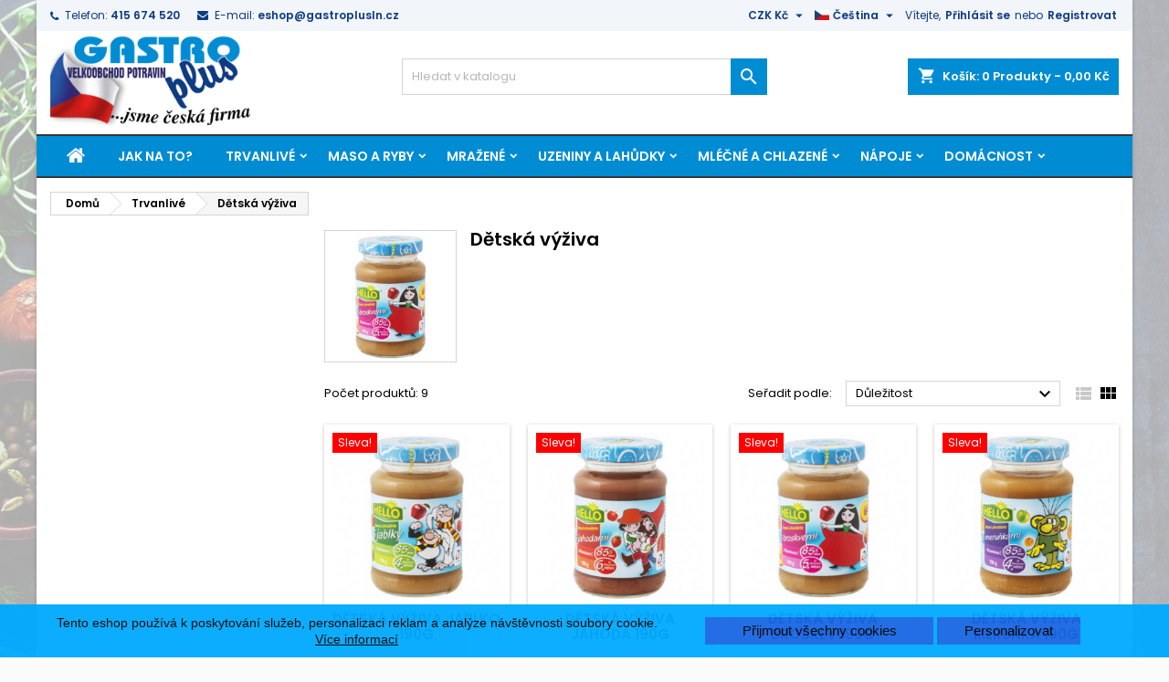

--- FILE ---
content_type: text/html; charset=utf-8
request_url: https://eshop.gastroplusln.cz/cs/144-detska-vyziva
body_size: 18268
content:
<!doctype html>
<html lang="cs">

  <head>
    
      
  <meta charset="utf-8">


  <meta http-equiv="x-ua-compatible" content="ie=edge">



  <title>Dětská výživa</title>
  <meta name="description" content="">
  <meta name="keywords" content="">
        <link rel="canonical" href="https://eshop.gastroplusln.cz/cs/144-detska-vyziva">
  


  <meta name="viewport" content="width=device-width, initial-scale=1">



  <link rel="icon" type="image/vnd.microsoft.icon" href="/img/favicon.ico?1588367387">
  <link rel="shortcut icon" type="image/x-icon" href="/img/favicon.ico?1588367387">



    <link rel="stylesheet" href="https://eshop.gastroplusln.cz/themes/AngarTheme/assets/cache/theme-b885a483.css" type="text/css" media="all">


<link rel="stylesheet" href="https://fonts.googleapis.com/css?family=Poppins:400,600&amp;subset=latin,latin-ext" type="text/css" media="all" />


  

  <script type="text/javascript">
        var cookies_ajax_url = "https:\/\/eshop.gastroplusln.cz\/modules\/shaim_cookies_eu\/shaim_cookies_eu_ajax.php";
        var cookies_id_guest = 4477707;
        var position = "bottom";
        var prestashop = {"cart":{"products":[],"totals":{"total":{"type":"total","label":"Celkem","amount":0,"value":"0,00\u00a0K\u010d"},"total_including_tax":{"type":"total","label":"Celkem (s DPH)","amount":0,"value":"0,00\u00a0K\u010d"},"total_excluding_tax":{"type":"total","label":"Celkem (bez DPH)","amount":0,"value":"0,00\u00a0K\u010d"}},"subtotals":{"products":{"type":"products","label":"Mezisou\u010det","amount":0,"value":"0,00\u00a0K\u010d"},"discounts":null,"shipping":{"type":"shipping","label":"Doru\u010den\u00ed","amount":0,"value":"Zdarma"},"tax":null},"products_count":0,"summary_string":"0 polo\u017eek","vouchers":{"allowed":0,"added":[]},"discounts":[],"minimalPurchase":434.78,"minimalPurchaseRequired":"K potvrzen\u00ed objedn\u00e1vky je vy\u017eadov\u00e1na minim\u00e1ln\u00ed hodnota n\u00e1kupu bez dopravy 500k\u010d v\u010detn\u011b DPH"},"currency":{"name":"\u010cesk\u00e1 koruna","iso_code":"CZK","iso_code_num":"203","sign":"K\u010d"},"customer":{"lastname":null,"firstname":null,"email":null,"birthday":null,"newsletter":null,"newsletter_date_add":null,"optin":null,"website":null,"company":null,"siret":null,"ape":null,"is_logged":false,"gender":{"type":null,"name":null},"addresses":[]},"language":{"name":"\u010ce\u0161tina (Czech)","iso_code":"cs","locale":"cs-CZ","language_code":"cs-CZ","is_rtl":"0","date_format_lite":"Y-m-d","date_format_full":"Y-m-d H:i:s","id":1},"page":{"title":"","canonical":"https:\/\/eshop.gastroplusln.cz\/cs\/144-detska-vyziva","meta":{"title":"D\u011btsk\u00e1 v\u00fd\u017eiva","description":"","keywords":"","robots":"index"},"page_name":"category","body_classes":{"lang-cs":true,"lang-rtl":false,"country-CZ":true,"currency-CZK":true,"layout-left-column":true,"page-category":true,"tax-display-enabled":true,"category-id-144":true,"category-D\u011btsk\u00e1 v\u00fd\u017eiva":true,"category-id-parent-8":true,"category-depth-level-3":true},"admin_notifications":[]},"shop":{"name":"Gastroplus Louny","logo":"\/img\/gastroplus-louny-logo-1586978027.jpg","stores_icon":"\/img\/logo_stores.png","favicon":"\/img\/favicon.ico"},"urls":{"base_url":"https:\/\/eshop.gastroplusln.cz\/","current_url":"https:\/\/eshop.gastroplusln.cz\/cs\/144-detska-vyziva","shop_domain_url":"https:\/\/eshop.gastroplusln.cz","img_ps_url":"https:\/\/eshop.gastroplusln.cz\/img\/","img_cat_url":"https:\/\/eshop.gastroplusln.cz\/img\/c\/","img_lang_url":"https:\/\/eshop.gastroplusln.cz\/img\/l\/","img_prod_url":"https:\/\/eshop.gastroplusln.cz\/img\/p\/","img_manu_url":"https:\/\/eshop.gastroplusln.cz\/img\/m\/","img_sup_url":"https:\/\/eshop.gastroplusln.cz\/img\/su\/","img_ship_url":"https:\/\/eshop.gastroplusln.cz\/img\/s\/","img_store_url":"https:\/\/eshop.gastroplusln.cz\/img\/st\/","img_col_url":"https:\/\/eshop.gastroplusln.cz\/img\/co\/","img_url":"https:\/\/eshop.gastroplusln.cz\/themes\/AngarTheme\/assets\/img\/","css_url":"https:\/\/eshop.gastroplusln.cz\/themes\/AngarTheme\/assets\/css\/","js_url":"https:\/\/eshop.gastroplusln.cz\/themes\/AngarTheme\/assets\/js\/","pic_url":"https:\/\/eshop.gastroplusln.cz\/upload\/","pages":{"address":"https:\/\/eshop.gastroplusln.cz\/cs\/adresa","addresses":"https:\/\/eshop.gastroplusln.cz\/cs\/adresy","authentication":"https:\/\/eshop.gastroplusln.cz\/cs\/p\u0159ihl\u00e1sit","cart":"https:\/\/eshop.gastroplusln.cz\/cs\/kosik","category":"https:\/\/eshop.gastroplusln.cz\/cs\/index.php?controller=category","cms":"https:\/\/eshop.gastroplusln.cz\/cs\/index.php?controller=cms","contact":"https:\/\/eshop.gastroplusln.cz\/cs\/napiste-nam","discount":"https:\/\/eshop.gastroplusln.cz\/cs\/sleva","guest_tracking":"https:\/\/eshop.gastroplusln.cz\/cs\/sledovani-objednavky-navstevnika","history":"https:\/\/eshop.gastroplusln.cz\/cs\/historie-objednavek","identity":"https:\/\/eshop.gastroplusln.cz\/cs\/osobni-udaje","index":"https:\/\/eshop.gastroplusln.cz\/cs\/","my_account":"https:\/\/eshop.gastroplusln.cz\/cs\/muj-ucet","order_confirmation":"https:\/\/eshop.gastroplusln.cz\/cs\/potvrzeni-objednavky","order_detail":"https:\/\/eshop.gastroplusln.cz\/cs\/index.php?controller=order-detail","order_follow":"https:\/\/eshop.gastroplusln.cz\/cs\/sledovani-objednavky","order":"https:\/\/eshop.gastroplusln.cz\/cs\/objednavka","order_return":"https:\/\/eshop.gastroplusln.cz\/cs\/index.php?controller=order-return","order_slip":"https:\/\/eshop.gastroplusln.cz\/cs\/dobropis","pagenotfound":"https:\/\/eshop.gastroplusln.cz\/cs\/stranka-nenalezena","password":"https:\/\/eshop.gastroplusln.cz\/cs\/obnova-hesla","pdf_invoice":"https:\/\/eshop.gastroplusln.cz\/cs\/index.php?controller=pdf-invoice","pdf_order_return":"https:\/\/eshop.gastroplusln.cz\/cs\/index.php?controller=pdf-order-return","pdf_order_slip":"https:\/\/eshop.gastroplusln.cz\/cs\/index.php?controller=pdf-order-slip","prices_drop":"https:\/\/eshop.gastroplusln.cz\/cs\/slevy","product":"https:\/\/eshop.gastroplusln.cz\/cs\/index.php?controller=product","search":"https:\/\/eshop.gastroplusln.cz\/cs\/vyhledavani","sitemap":"https:\/\/eshop.gastroplusln.cz\/cs\/mapa str\u00e1nek","stores":"https:\/\/eshop.gastroplusln.cz\/cs\/prodejny","supplier":"https:\/\/eshop.gastroplusln.cz\/cs\/dodavatele","register":"https:\/\/eshop.gastroplusln.cz\/cs\/p\u0159ihl\u00e1sit?create_account=1","order_login":"https:\/\/eshop.gastroplusln.cz\/cs\/objednavka?login=1"},"alternative_langs":{"cs-CZ":"https:\/\/eshop.gastroplusln.cz\/cs\/144-detska-vyziva","en-us":"https:\/\/eshop.gastroplusln.cz\/en\/144-detska-vyziva"},"theme_assets":"\/themes\/AngarTheme\/assets\/","actions":{"logout":"https:\/\/eshop.gastroplusln.cz\/cs\/?mylogout="},"no_picture_image":{"bySize":{"small_default":{"url":"https:\/\/eshop.gastroplusln.cz\/img\/p\/cs-default-small_default.jpg","width":98,"height":98},"cart_default":{"url":"https:\/\/eshop.gastroplusln.cz\/img\/p\/cs-default-cart_default.jpg","width":125,"height":125},"home_default":{"url":"https:\/\/eshop.gastroplusln.cz\/img\/p\/cs-default-home_default.jpg","width":259,"height":259},"medium_default":{"url":"https:\/\/eshop.gastroplusln.cz\/img\/p\/cs-default-medium_default.jpg","width":452,"height":452},"large_default":{"url":"https:\/\/eshop.gastroplusln.cz\/img\/p\/cs-default-large_default.jpg","width":800,"height":800}},"small":{"url":"https:\/\/eshop.gastroplusln.cz\/img\/p\/cs-default-small_default.jpg","width":98,"height":98},"medium":{"url":"https:\/\/eshop.gastroplusln.cz\/img\/p\/cs-default-home_default.jpg","width":259,"height":259},"large":{"url":"https:\/\/eshop.gastroplusln.cz\/img\/p\/cs-default-large_default.jpg","width":800,"height":800},"legend":""}},"configuration":{"display_taxes_label":true,"display_prices_tax_incl":true,"is_catalog":false,"show_prices":true,"opt_in":{"partner":false},"quantity_discount":{"type":"discount","label":"Sleva"},"voucher_enabled":0,"return_enabled":0},"field_required":[],"breadcrumb":{"links":[{"title":"Dom\u016f","url":"https:\/\/eshop.gastroplusln.cz\/cs\/"},{"title":"Trvanliv\u00e9","url":"https:\/\/eshop.gastroplusln.cz\/cs\/8-trvanlive"},{"title":"D\u011btsk\u00e1 v\u00fd\u017eiva","url":"https:\/\/eshop.gastroplusln.cz\/cs\/144-detska-vyziva"}],"count":3},"link":{"protocol_link":"https:\/\/","protocol_content":"https:\/\/"},"time":1769269699,"static_token":"de496bbdaa8e05eb74cb2947146807ad","token":"4d647a6251d89096ee1afd40ab0b2e7f"};
        var pripnout = "fixed";
        var psemailsubscription_subscription = "https:\/\/eshop.gastroplusln.cz\/cs\/module\/ps_emailsubscription\/subscription";
        var reload = "0";
        var shaim_gtm_exists = 0;
      </script>



  
<style>
body {
background-color: #ffffff;
font-family: "Poppins", Arial, Helvetica, sans-serif;
}

.products .product-miniature .product-title {
height: 65px;
}

.products .product-miniature .product-title a {
font-size: 15px;
line-height: 17px;
}

#content-wrapper .products .product-miniature .product-desc {
height: 36px;
}

@media (min-width: 991px) {
#home_categories ul li .cat-container {
min-height: 0px;
}
}

@media (min-width: 768px) {
a#_desktop_logo {
padding-top: 3px;
padding-bottom: 10px;
}
}

nav.header-nav {
background: #f2f5fa;
}

nav.header-nav,
.header_sep2 #contact-link span.shop-phone,
.header_sep2 #contact-link span.shop-phone.shop-tel,
.header_sep2 #contact-link span.shop-phone:last-child,
.header_sep2 .lang_currency_top,
.header_sep2 .lang_currency_top:last-child,
.header_sep2 #_desktop_currency_selector,
.header_sep2 #_desktop_language_selector,
.header_sep2 #_desktop_user_info {
border-color: #d6d4d4;
}

#contact-link,
#contact-link a,
.lang_currency_top span.lang_currency_text,
.lang_currency_top .dropdown i.expand-more,
nav.header-nav .user-info span,
nav.header-nav .user-info a.logout,
#languages-block-top div.current,
nav.header-nav a{
color: #0e3b82;
}

#contact-link span.shop-phone strong,
#contact-link span.shop-phone strong a,
.lang_currency_top span.expand-more,
nav.header-nav .user-info a.account {
color: #0e3b82;
}

#contact-link span.shop-phone i {
color: #0e3b82;
}

.header-top {
background: #ffffff;
}

div#search_widget form button[type=submit] {
background: #008cd3;
color: #ffffff;
}

div#search_widget form button[type=submit]:hover {
background: #008cd3;
color: #ffffff;
}


#header div#_desktop_cart .blockcart .header {
background: #008cd3;
}

#header div#_desktop_cart .blockcart .header a.cart_link {
color: #ffffff;
}


#homepage-slider .bx-wrapper .bx-pager.bx-default-pager a:hover,
#homepage-slider .bx-wrapper .bx-pager.bx-default-pager a.active{
background: #008cd3;
}

div#rwd_menu {
background: #008cd3;
}

div#rwd_menu,
div#rwd_menu a {
color: #ffffff;
}

div#rwd_menu,
div#rwd_menu .rwd_menu_item,
div#rwd_menu .rwd_menu_item:first-child {
border-color: #363636;
}

div#rwd_menu .rwd_menu_item:hover,
div#rwd_menu .rwd_menu_item:focus,
div#rwd_menu .rwd_menu_item a:hover,
div#rwd_menu .rwd_menu_item a:focus {
color: #ffffff;
background: #0e3b82;
}

#mobile_top_menu_wrapper2 .top-menu li a:hover,
.rwd_menu_open ul.user_info li a:hover {
background: #0e3b82;
color: #ffffff;
}

#_desktop_top_menu{
background: #008cd3;
}

#_desktop_top_menu,
#_desktop_top_menu > ul > li,
.menu_sep1 #_desktop_top_menu > ul > li,
.menu_sep1 #_desktop_top_menu > ul > li:last-child,
.menu_sep2 #_desktop_top_menu,
.menu_sep2 #_desktop_top_menu > ul > li,
.menu_sep2 #_desktop_top_menu > ul > li:last-child,
.menu_sep3 #_desktop_top_menu,
.menu_sep4 #_desktop_top_menu,
.menu_sep5 #_desktop_top_menu,
.menu_sep6 #_desktop_top_menu {
border-color: #363636;
}

#_desktop_top_menu > ul > li > a {
color: #ffffff;
}

#_desktop_top_menu > ul > li:hover > a {
color: #ffffff;
background: #0e3b82;
}

.submenu1 #_desktop_top_menu .popover.sub-menu ul.top-menu li a:hover {
background: #0e3b82;
color: #ffffff;
}

#home_categories .homecat_title span {
border-color: #008cd3;
}

#home_categories ul li .homecat_name span {
background: #008cd3;
}

#home_categories ul li a.view_more {
background: #008cd3;
color: #ffffff;
border-color: #008cd3;
}

#home_categories ul li a.view_more:hover {
background: #1b1a1b;
color: #ffffff;
border-color: #1b1a1b;
}

.columns .text-uppercase a,
.columns .text-uppercase span,
.columns div#_desktop_cart .cart_index_title a,
#home_man_product .catprod_title a span {
border-color: #008cd3;
}

#index .tabs ul.nav-tabs li.nav-item a.active,
#index .tabs ul.nav-tabs li.nav-item a:hover,
.index_title a,
.index_title span {
border-color: #008cd3;
}

a.product-flags-plist span.product-flag.new,
#home_cat_product a.product-flags-plist span.product-flag.new,
#product #content .product-flags li,
#product #content .product-flags .product-flag.new {
background: #008cd3;
}

.products .product-miniature .product-title a,
#home_cat_product ul li .right-block .name_block a {
color: #282828;
}

.products .product-miniature span.price,
#home_cat_product ul li .product-price-and-shipping .price,
.ui-widget .search_right span.search_price {
color: #ff4000;
}

.button-container .add-to-cart:hover,
#subcart .cart-buttons .viewcart:hover {
background: #008cd3;
color: #ffffff;
border-color: #008cd3;
}

.button-container .add-to-cart,
.button-container .add-to-cart:disabled,
#subcart .cart-buttons .viewcart {
background: #ffffff;
color: #1b1b1b;
border-color: #d6d4d4;
}

#home_cat_product .catprod_title span {
border-color: #008cd3;
}

#home_man .man_title span {
border-color: #008cd3;
}

div#angarinfo_block .icon_cms {
color: #008cd3;
}

.footer-container {
background: #1b1a1b;
}

.footer-container,
.footer-container .h3,
.footer-container .links .title,
.row.social_footer {
border-color: #363636;
}

.footer-container .h3 span,
.footer-container .h3 a,
.footer-container .links .title span.h3,
.footer-container .links .title a.h3 {
border-color: #008cd3;
}

.footer-container,
.footer-container .h3,
.footer-container .links .title .h3,
.footer-container a,
.footer-container li a,
.footer-container .links ul>li a {
color: #ffffff;
}

.block_newsletter .btn-newsletter {
background: #008cd3;
color: #ffffff;
}

.block_newsletter .btn-newsletter:hover {
background: #008cd3;
color: #ffffff;
}

.footer-container .bottom-footer {
background: #1b1a1b;
border-color: #363636;
color: #ffffff;
}

.product-prices .current-price span.price {
color: #ff5722;
}

.product-add-to-cart button.btn.add-to-cart:hover {
background: #282828;
color: #ffffff;
border-color: #282828;
}

.product-add-to-cart button.btn.add-to-cart,
.product-add-to-cart button.btn.add-to-cart:disabled {
background: #008cd3;
color: #ffffff;
border-color: #008cd3;
}

#product .tabs ul.nav-tabs li.nav-item a.active,
#product .tabs ul.nav-tabs li.nav-item a:hover,
#product .index_title span,
.page-product-heading span,
body #product-comments-list-header .comments-nb {
border-color: #008cd3;
}

.btn-primary:hover {
background: #008cd3;
color: #ffffff;
border-color: #008cd3;
}

.btn-primary,
.btn-primary.disabled,
.btn-primary:disabled,
.btn-primary.disabled:hover {
background: #008cd3;
color: #ffffff;
border-color: #008cd3;
}

.btn-secondary:hover {
background: #c2c2c2;
color: #000000;
border-color: #d8d8d8;
}

.btn-secondary,
.btn-secondary.disabled,
.btn-secondary:disabled,
.btn-secondary.disabled:hover {
background: #f6f6f6;
color: #c2c2c2;
border-color: #000000;
}

.form-control:focus, .input-group.focus {
border-color: #dbdbdb;;
outline-color: #dbdbdb;;
}

body .pagination .page-list .current a,
body .pagination .page-list a:hover,
body .pagination .page-list .current a.disabled,
body .pagination .page-list .current a.disabled:hover {
color: #008cd3;
}

.page-my-account #content .links a:hover i {
color: #008cd3;
}

#scroll_top {
background: #008cd3;
color: #ffffff;
}

#scroll_top:hover,
#scroll_top:focus {
background: #1b1a1b;
color: #ffffff;
}

</style>



    
  </head>

  <body id="category" class="lang-cs country-cz currency-czk layout-left-column page-category tax-display-enabled category-id-144 category-detska-vyziva category-id-parent-8 category-depth-level-3  ps_176
	texture23 #ffffff bg_attatchment_fixed bg_position_tl bg_repeat_xy bg_size_initial slider_position_top slider_controls_white banners_top2 banners_top_tablets0 banners_top_phones0 banners_bottom2 banners_bottom_tablets0 banners_bottom_phones0 submenu2 pl_1col_qty_5 pl_2col_qty_4 pl_3col_qty_3 pl_1col_qty_bigtablets_4 pl_2col_qty_bigtablets_3 pl_3col_qty_bigtablets_2 pl_1col_qty_tablets_3 pl_1col_qty_phones_2 home_tabs1 pl_border_type2 65 15 17 pl_button_icon_no pl_button_qty1 pl_desc_no pl_reviews_yes pl_availability_yes  hide_reference_yes hide_reassurance_yes product_tabs2    menu_sep4 header_sep0 slider_boxed feat_cat_style2 feat_cat4 feat_cat_bigtablets2 feat_cat_tablets2 feat_cat_phones0 all_products_no pl_colors_yes newsletter_info_no stickycart_yes stickymenu_yes homeicon_no pl_man_yes product_hide_man_no  pl_ref_yes  mainfont_Poppins bg_white standard_carusele not_logged ">

    
      <script>
    
    function SetcksCookiesEu() {
        var expire = new Date();
        expire.setDate(expire.getDate() + 365);
        if (typeof cookies_id_guest === 'undefined' || isNaN(cookies_id_guest)) {
            // Nemelo by nikdy nastat
            var cookies_id_guest_use_here = -1;
        } else {
            var cookies_id_guest_use_here = cookies_id_guest;
        }
        document.cookie = "shaim_cookies_eu_2384562667" + "=" + cookies_id_guest_use_here + ";path=/;" + ((expire == null) ? "" : ("; expires=" + expire.toGMTString()));
    }
    
</script>
<style>
    #shaim_cks_eu .closebutton {
        background: #1867E3 none repeat scroll 0 0;
        color: #000000 !important;
    }

    #shaim_cks_eu .closebutton:hover {
        background: #FFFFFF none repeat scroll 0 0;
    }


    #shaim_cks_eu .closebuttonPers {
        background: #1867E3 none repeat scroll 0 0;
        color: #000000 !important;
    }

    #shaim_cks_eu .closebuttonPers:hover {
        background: #FFFFFF none repeat scroll 0 0;
    }


    #shaim_cks_eu .closebuttonCustom {
        background: #1867E3 none repeat scroll 0 0;
        color: #000000 !important;
    }

    #shaim_cks_eu .closebuttonCustom:hover {
        background: #FFFFFF none repeat scroll 0 0;
    }


    #shaim_cks_eu .ck_table {
        background: #00A9FF;
    }

    #shaim_cks_eu {
        position: fixed;
     bottom: 0;
     background: #00A9FF;
        color: #000000;
        opacity: 0.95;
    }

    #shaim_cks_eu p, #shaim_cks_eu #shaim_cks_custom label, #shaim_cks_eu .more_info_href {
        color: #000000;
    }
</style>


<div id="shaim_cks_eu">
    <div id="shaim_cks_euContent">
        <table class="ck_table">
            <tr id="shaim_cks_main">

                <td class="first">
                    <p>Tento eshop používá k poskytování služeb, personalizaci reklam a analýze návštěvnosti soubory cookie.</p> <a class="more_info_href"
                                                            href="https://eshop.gastroplusln.cz/cs/content/9-prohlaseni-o-pouziti-cookies">Více informací</a>                </td>
                <td class="second">

    	<span id="AcceptAll" class="closebutton">
            Přijmout všechny cookies
                </span>
                    <span id="ShowCustom" class="closebuttonPers">
            Personalizovat
                </span>
                </td>

            </tr>

            <tr id="shaim_cks_custom">
                <td class="first">
                    <span class="cookies_span_checkbox"><input id="nezbytne" type="checkbox" name="nezbytne" value="1"
                                                               checked="checked"
                                                               disabled="disabled"> <label class="ruka"
                                                                                           for="nezbytne">Nezbytně nutné cookies</label>
                                                       </span>
                    <span class="cookies_span_checkbox">
                    <input id="analyticke" type="checkbox" name="analyticke" value="1"> <label class="ruka"
                                                                                               for="analyticke">Analytické cookies</label>
                                                                                               </span>
                    <span class="cookies_span_checkbox">
                    <input id="reklamni" type="checkbox" name="reklamni" value="1"> <label class="ruka"
                                                                                           for="reklamni">Reklamní cookies</label>
                                                                                           </span>
                </td>
                <td class="second">                          <span id="AcceptCustom" class="closebuttonCustom">
            Přijmout zvolené cookies
                </span>
                </td>
            </tr>
        </table>
    </div>
</div>

    

    <main>
      
              

      <header id="header">
        
            <!-- Global site tag (gtag.js) - Google Analytics -->
<script async src="https://www.googletagmanager.com/gtag/js?id=G-ZZG26ERXX7"></script>
<script>
  window.dataLayer = window.dataLayer || [];
  function gtag(){dataLayer.push(arguments);}
  gtag('js', new Date());

  gtag('config', 'G-ZZG26ERXX7');
</script>  


  <div class="header-banner">
    
  </div>



  <nav class="header-nav">
    <div class="container">
      <div class="row">
          <div class="col-md-12 col-xs-12">
            <div id="_desktop_contact_link">
  <div id="contact-link">

			<span class="shop-phone contact_link">
			<a href="https://eshop.gastroplusln.cz/cs/napiste-nam">Kontakt</a>
		</span>
	
			<span class="shop-phone shop-tel">
			<i class="fa fa-phone"></i>
			<span class="shop-phone_text">Telefon:</span>
			<strong><a href="Tel:415 674 520"> 415 674 520 </a> </strong>
		</span>
	
			<span class="shop-phone shop-email">
			<i class="fa fa-envelope"></i>
			<span class="shop-phone_text">E-mail:</span>
			<strong><a href="&#109;&#97;&#105;&#108;&#116;&#111;&#58;%65%73%68%6f%70@%67%61%73%74%72%6f%70%6c%75%73%6c%6e.%63%7a" >&#x65;&#x73;&#x68;&#x6f;&#x70;&#x40;&#x67;&#x61;&#x73;&#x74;&#x72;&#x6f;&#x70;&#x6c;&#x75;&#x73;&#x6c;&#x6e;&#x2e;&#x63;&#x7a;</a></strong>
		</span>
	
  </div>
</div>


            <div id="_desktop_user_info">
  <div class="user-info">


	<ul class="user_info hidden-md-up">

		
			<li><a href="https://eshop.gastroplusln.cz/cs/muj-ucet" title="Přihlášení k vašemu zákaznickému účtu" rel="nofollow">Přihlásit se</a></li>
			<li><a href="https://eshop.gastroplusln.cz/cs/přihlásit?create_account=1" title="Přihlášení k vašemu zákaznickému účtu" rel="nofollow">Registrovat</a></li>

		
	</ul>


	<div class="hidden-sm-down">
		<span class="welcome">Vítejte,</span>
					<a class="account" href="https://eshop.gastroplusln.cz/cs/muj-ucet" title="Přihlášení k vašemu zákaznickému účtu" rel="nofollow">Přihlásit se</a>

			<span class="or">nebo</span>

			<a class="account" href="https://eshop.gastroplusln.cz/cs/přihlásit?create_account=1" title="Přihlášení k vašemu zákaznickému účtu" rel="nofollow">Registrovat</a>
			</div>


  </div>
</div><div id="_desktop_language_selector" class="lang_currency_top">
  <div class="language-selector-wrapper">
	<div class="language-selector dropdown js-dropdown">
	  <button data-toggle="dropdown" class="hidden-sm-down2 btn-unstyle" aria-haspopup="true" aria-expanded="false" aria-label="Rozevírací nabídka jazyka">
		<img src="https://eshop.gastroplusln.cz/img/l/1.jpg" alt="cs" width="16" height="11" />
		<span class="expand-more">Čeština</span>
		<i class="material-icons expand-more">&#xE5C5;</i>
	  </button>
	  <ul class="dropdown-menu hidden-sm-down2" aria-labelledby="language-selector-label">
				  <li  class="current" >
			<a href="https://eshop.gastroplusln.cz/cs/144-detska-vyziva" class="dropdown-item">
				<img src="https://eshop.gastroplusln.cz/img/l/1.jpg" alt="cs" width="16" height="11" />
				<span>Čeština</span>
			</a>
		  </li>
				  <li >
			<a href="https://eshop.gastroplusln.cz/en/144-detska-vyziva" class="dropdown-item">
				<img src="https://eshop.gastroplusln.cz/img/l/2.jpg" alt="en" width="16" height="11" />
				<span>English</span>
			</a>
		  </li>
			  </ul>
	</div>
  </div>
</div>
<div id="_desktop_currency_selector" class="lang_currency_top">
  <div class="currency-selector dropdown js-dropdown">
	<button data-target="#" data-toggle="dropdown" class="hidden-sm-down2 btn-unstyle" aria-haspopup="true" aria-expanded="false" aria-label="Rozevírací nabídka měny">
	  <span class="expand-more _gray-darker">CZK Kč</span>
	  <i class="material-icons expand-more">&#xE5C5;</i>
	</button>
	<ul class="dropdown-menu hidden-sm-down2" aria-labelledby="currency-selector-label">
	  		<li  class="current" >
		  <a title="Česká koruna" rel="nofollow" href="https://eshop.gastroplusln.cz/cs/144-detska-vyziva?SubmitCurrency=1&amp;id_currency=1" class="dropdown-item">CZK Kč</a>
		</li>
	  		<li >
		  <a title="Euro" rel="nofollow" href="https://eshop.gastroplusln.cz/cs/144-detska-vyziva?SubmitCurrency=1&amp;id_currency=2" class="dropdown-item">EUR €</a>
		</li>
	  	</ul>
  </div>
</div>

          </div>
      </div>
    </div>
  </nav>



  <div class="header-top">
    <div class="container">
	  <div class="row">
		<a href="https://eshop.gastroplusln.cz/" class="col-md-4 hidden-sm-down2" id="_desktop_logo">
			<img class="logo img-responsive" src="/img/gastroplus-louny-logo-1586978027.jpg" alt="Gastroplus Louny">
		</a>
		
<div id="_desktop_cart">

	<div class="cart_top">

		<div class="blockcart cart-preview inactive" data-refresh-url="//eshop.gastroplusln.cz/cs/module/ps_shoppingcart/ajax">
			<div class="header">
			
				<div class="cart_index_title">
					<a class="cart_link" rel="nofollow" href="//eshop.gastroplusln.cz/cs/kosik?action=show">
						<i class="material-icons shopping-cart">shopping_cart</i>
						<span class="hidden-sm-down cart_title">Košík:</span>
						<span class="cart-products-count">
							0<span> Produkty - 0,00 Kč</span>
						</span>
					</a>
				</div>


				<div id="subcart">

					<ul class="cart_products">

											<li>Ve vašem košíku nejsou žádné další položky</li>
					
										</ul>

					<ul class="cart-subtotals">

				
						<li>
							<span class="text">Doručení</span>
							<span class="value">Zdarma</span>
							<span class="clearfix"></span>
						</li>

						<li>
							<span class="text">Celkem</span>
							<span class="value">0,00 Kč</span>
							<span class="clearfix"></span>
						</li>

					</ul>

					<div class="cart-buttons">
						<a class="btn btn-primary viewcart" href="//eshop.gastroplusln.cz/cs/kosik?action=show">K pokladně <i class="material-icons">&#xE315;</i></a>
											</div>

				</div>

			</div>
		</div>

	</div>

</div>


<!-- Block search module TOP -->
<div id="_desktop_search_widget" class="col-lg-4 col-md-4 col-sm-12 search-widget hidden-sm-down ">
	<div id="search_widget" data-search-controller-url="//eshop.gastroplusln.cz/cs/vyhledavani">
		<form method="get" action="//eshop.gastroplusln.cz/cs/vyhledavani">
			<input type="hidden" name="controller" value="search">
			<input type="text" name="s" value="" placeholder="Hledat v katalogu" aria-label="Vyhledávání">
			<button type="submit">
				<i class="material-icons search">&#xE8B6;</i>
				<span class="hidden-xl-down">Vyhledávání</span>
			</button>
		</form>
	</div>
</div>
<!-- /Block search module TOP -->

		<div class="clearfix"></div>
	  </div>
    </div>

	<div id="rwd_menu" class="hidden-md-up">
		<div class="container">
			<div id="menu-icon2" class="rwd_menu_item"><i class="material-icons d-inline">&#xE5D2;</i></div>
			<div id="search-icon" class="rwd_menu_item"><i class="material-icons search">&#xE8B6;</i></div>
			<div id="user-icon" class="rwd_menu_item"><i class="material-icons logged">&#xE7FF;</i></div>
			<div id="_mobile_cart" class="rwd_menu_item"></div>
		</div>
		<div class="clearfix"></div>
	</div>

	<div class="container">
		<div id="mobile_top_menu_wrapper2" class="rwd_menu_open hidden-md-up" style="display:none;">
			<div class="js-top-menu mobile" id="_mobile_top_menu"></div>
		</div>

		<div id="mobile_search_wrapper" class="rwd_menu_open hidden-md-up" style="display:none;">
			<div id="_mobile_search_widget"></div>
		</div>

		<div id="mobile_user_wrapper" class="rwd_menu_open hidden-md-up" style="display:none;">
			<div id="_mobile_user_info"></div>
		</div>
	</div>
  </div>
  

<div class="menu js-top-menu position-static hidden-sm-down" id="_desktop_top_menu">
    
          <ul class="top-menu container" id="top-menu" data-depth="0">

					<li class="home_icon"><a href="https://eshop.gastroplusln.cz/"><i class="icon-home"></i><span>Domů</span></a></li>
		
                    <li class="cms-page" id="cms-page-6">
                          <a
                class="dropdown-item"
                href="https://eshop.gastroplusln.cz/cs/content/6-jak-na-to" data-depth="0"
                              >
                                Jak na to?
              </a>
                          </li>
                    <li class="category" id="category-8">
                          <a
                class="dropdown-item sf-with-ul"
                href="https://eshop.gastroplusln.cz/cs/8-trvanlive" data-depth="0"
                              >
                                                                      <span class="float-xs-right hidden-md-up">
                    <span data-target="#top_sub_menu_85522" data-toggle="collapse" class="navbar-toggler collapse-icons">
                      <i class="material-icons add">&#xE313;</i>
                      <i class="material-icons remove">&#xE316;</i>
                    </span>
                  </span>
                                Trvanlivé
              </a>
                            <div  class="popover sub-menu js-sub-menu collapse" id="top_sub_menu_85522">
                
          <ul class="top-menu container"  data-depth="1">

		
                    <li class="category" id="category-44">
                          <a
                class="dropdown-item dropdown-submenu sf-with-ul"
                href="https://eshop.gastroplusln.cz/cs/44-mlynske-vyrobky-cukr-sul-" data-depth="1"
                              >
                                                                      <span class="float-xs-right hidden-md-up">
                    <span data-target="#top_sub_menu_81813" data-toggle="collapse" class="navbar-toggler collapse-icons">
                      <i class="material-icons add">&#xE313;</i>
                      <i class="material-icons remove">&#xE316;</i>
                    </span>
                  </span>
                                Mlýnské výrobky, cukr, sůl
              </a>
                            <div  class="collapse" id="top_sub_menu_81813">
                
          <ul class="top-menu container"  data-depth="2">

		
                    <li class="category" id="category-181">
                          <a
                class="dropdown-item"
                href="https://eshop.gastroplusln.cz/cs/181-maloobchodni-baleni-" data-depth="2"
                              >
                                Maloobchodní balení
              </a>
                          </li>
                    <li class="category" id="category-182">
                          <a
                class="dropdown-item"
                href="https://eshop.gastroplusln.cz/cs/182-gastro-baleni" data-depth="2"
                              >
                                Gastro balení
              </a>
                          </li>
              </ul>
    
              </div>
                          </li>
                    <li class="category" id="category-49">
                          <a
                class="dropdown-item dropdown-submenu sf-with-ul"
                href="https://eshop.gastroplusln.cz/cs/49-ryze-lusteniny" data-depth="1"
                              >
                                                                      <span class="float-xs-right hidden-md-up">
                    <span data-target="#top_sub_menu_96863" data-toggle="collapse" class="navbar-toggler collapse-icons">
                      <i class="material-icons add">&#xE313;</i>
                      <i class="material-icons remove">&#xE316;</i>
                    </span>
                  </span>
                                Rýže, luštěniny
              </a>
                            <div  class="collapse" id="top_sub_menu_96863">
                
          <ul class="top-menu container"  data-depth="2">

		
                    <li class="category" id="category-108">
                          <a
                class="dropdown-item"
                href="https://eshop.gastroplusln.cz/cs/108-maloobchodni-baleni" data-depth="2"
                              >
                                Maloobchodní balení
              </a>
                          </li>
                    <li class="category" id="category-109">
                          <a
                class="dropdown-item"
                href="https://eshop.gastroplusln.cz/cs/109-gastro-baleni" data-depth="2"
                              >
                                Gastro balení
              </a>
                          </li>
              </ul>
    
              </div>
                          </li>
                    <li class="category" id="category-63">
                          <a
                class="dropdown-item dropdown-submenu sf-with-ul"
                href="https://eshop.gastroplusln.cz/cs/63-testoviny-prilohy" data-depth="1"
                              >
                                                                      <span class="float-xs-right hidden-md-up">
                    <span data-target="#top_sub_menu_13146" data-toggle="collapse" class="navbar-toggler collapse-icons">
                      <i class="material-icons add">&#xE313;</i>
                      <i class="material-icons remove">&#xE316;</i>
                    </span>
                  </span>
                                Těstoviny, přílohy
              </a>
                            <div  class="collapse" id="top_sub_menu_13146">
                
          <ul class="top-menu container"  data-depth="2">

		
                    <li class="category" id="category-123">
                          <a
                class="dropdown-item"
                href="https://eshop.gastroplusln.cz/cs/123-maloobchodni-baleni" data-depth="2"
                              >
                                Maloobchodní balení
              </a>
                          </li>
                    <li class="category" id="category-124">
                          <a
                class="dropdown-item"
                href="https://eshop.gastroplusln.cz/cs/124-gastro-baleni" data-depth="2"
                              >
                                Gastro balení
              </a>
                          </li>
              </ul>
    
              </div>
                          </li>
                    <li class="category" id="category-64">
                          <a
                class="dropdown-item dropdown-submenu sf-with-ul"
                href="https://eshop.gastroplusln.cz/cs/64-sterilovana-zelenina-salaty" data-depth="1"
                              >
                                                                      <span class="float-xs-right hidden-md-up">
                    <span data-target="#top_sub_menu_34581" data-toggle="collapse" class="navbar-toggler collapse-icons">
                      <i class="material-icons add">&#xE313;</i>
                      <i class="material-icons remove">&#xE316;</i>
                    </span>
                  </span>
                                Sterilovaná zelenina, saláty
              </a>
                            <div  class="collapse" id="top_sub_menu_34581">
                
          <ul class="top-menu container"  data-depth="2">

		
                    <li class="category" id="category-110">
                          <a
                class="dropdown-item"
                href="https://eshop.gastroplusln.cz/cs/110-maloobchodni-baleni" data-depth="2"
                              >
                                Maloobchodní balení
              </a>
                          </li>
                    <li class="category" id="category-111">
                          <a
                class="dropdown-item"
                href="https://eshop.gastroplusln.cz/cs/111-gastro-baleni" data-depth="2"
                              >
                                Gastro balení
              </a>
                          </li>
              </ul>
    
              </div>
                          </li>
                    <li class="category" id="category-133">
                          <a
                class="dropdown-item dropdown-submenu sf-with-ul"
                href="https://eshop.gastroplusln.cz/cs/133-sterilovane-ovoce-kompoty" data-depth="1"
                              >
                                                                      <span class="float-xs-right hidden-md-up">
                    <span data-target="#top_sub_menu_82818" data-toggle="collapse" class="navbar-toggler collapse-icons">
                      <i class="material-icons add">&#xE313;</i>
                      <i class="material-icons remove">&#xE316;</i>
                    </span>
                  </span>
                                Sterilované ovoce, kompoty
              </a>
                            <div  class="collapse" id="top_sub_menu_82818">
                
          <ul class="top-menu container"  data-depth="2">

		
                    <li class="category" id="category-134">
                          <a
                class="dropdown-item"
                href="https://eshop.gastroplusln.cz/cs/134-maloobchodni-baleni" data-depth="2"
                              >
                                Maloobchodní balení
              </a>
                          </li>
                    <li class="category" id="category-135">
                          <a
                class="dropdown-item"
                href="https://eshop.gastroplusln.cz/cs/135-gastro-baleni" data-depth="2"
                              >
                                Gastro balení
              </a>
                          </li>
              </ul>
    
              </div>
                          </li>
                    <li class="category" id="category-47">
                          <a
                class="dropdown-item dropdown-submenu sf-with-ul"
                href="https://eshop.gastroplusln.cz/cs/47-pastiky-masove-konzervy-ryby" data-depth="1"
                              >
                                                                      <span class="float-xs-right hidden-md-up">
                    <span data-target="#top_sub_menu_34323" data-toggle="collapse" class="navbar-toggler collapse-icons">
                      <i class="material-icons add">&#xE313;</i>
                      <i class="material-icons remove">&#xE316;</i>
                    </span>
                  </span>
                                Paštiky, masové konzervy, ryby
              </a>
                            <div  class="collapse" id="top_sub_menu_34323">
                
          <ul class="top-menu container"  data-depth="2">

		
                    <li class="category" id="category-129">
                          <a
                class="dropdown-item"
                href="https://eshop.gastroplusln.cz/cs/129-maloobchodni-baleni" data-depth="2"
                              >
                                Maloobchodní balení
              </a>
                          </li>
                    <li class="category" id="category-130">
                          <a
                class="dropdown-item"
                href="https://eshop.gastroplusln.cz/cs/130-gastro-baleni" data-depth="2"
                              >
                                Gastro balení
              </a>
                          </li>
              </ul>
    
              </div>
                          </li>
                    <li class="category" id="category-51">
                          <a
                class="dropdown-item dropdown-submenu sf-with-ul"
                href="https://eshop.gastroplusln.cz/cs/51-oleje-a-octy" data-depth="1"
                              >
                                                                      <span class="float-xs-right hidden-md-up">
                    <span data-target="#top_sub_menu_19706" data-toggle="collapse" class="navbar-toggler collapse-icons">
                      <i class="material-icons add">&#xE313;</i>
                      <i class="material-icons remove">&#xE316;</i>
                    </span>
                  </span>
                                Oleje a octy
              </a>
                            <div  class="collapse" id="top_sub_menu_19706">
                
          <ul class="top-menu container"  data-depth="2">

		
                    <li class="category" id="category-113">
                          <a
                class="dropdown-item"
                href="https://eshop.gastroplusln.cz/cs/113-maloobchodni-baleni" data-depth="2"
                              >
                                Maloobchodní balení
              </a>
                          </li>
                    <li class="category" id="category-114">
                          <a
                class="dropdown-item"
                href="https://eshop.gastroplusln.cz/cs/114-gastro-baleni" data-depth="2"
                              >
                                Gastro balení
              </a>
                          </li>
              </ul>
    
              </div>
                          </li>
                    <li class="category" id="category-50">
                          <a
                class="dropdown-item dropdown-submenu sf-with-ul"
                href="https://eshop.gastroplusln.cz/cs/50-kecupy-horcice-pasty-omacky" data-depth="1"
                              >
                                                                      <span class="float-xs-right hidden-md-up">
                    <span data-target="#top_sub_menu_79910" data-toggle="collapse" class="navbar-toggler collapse-icons">
                      <i class="material-icons add">&#xE313;</i>
                      <i class="material-icons remove">&#xE316;</i>
                    </span>
                  </span>
                                Kečupy, hořčice, pasty, omáčky
              </a>
                            <div  class="collapse" id="top_sub_menu_79910">
                
          <ul class="top-menu container"  data-depth="2">

		
                    <li class="category" id="category-115">
                          <a
                class="dropdown-item"
                href="https://eshop.gastroplusln.cz/cs/115-maloobchodni-baleni" data-depth="2"
                              >
                                Maloobchodní balení
              </a>
                          </li>
                    <li class="category" id="category-116">
                          <a
                class="dropdown-item"
                href="https://eshop.gastroplusln.cz/cs/116-gastro-baleni" data-depth="2"
                              >
                                Gastro balení
              </a>
                          </li>
              </ul>
    
              </div>
                          </li>
                    <li class="category" id="category-48">
                          <a
                class="dropdown-item dropdown-submenu sf-with-ul"
                href="https://eshop.gastroplusln.cz/cs/48-koreni-a-dochucovadla" data-depth="1"
                              >
                                                                      <span class="float-xs-right hidden-md-up">
                    <span data-target="#top_sub_menu_74909" data-toggle="collapse" class="navbar-toggler collapse-icons">
                      <i class="material-icons add">&#xE313;</i>
                      <i class="material-icons remove">&#xE316;</i>
                    </span>
                  </span>
                                Koření a dochucovadla
              </a>
                            <div  class="collapse" id="top_sub_menu_74909">
                
          <ul class="top-menu container"  data-depth="2">

		
                    <li class="category" id="category-117">
                          <a
                class="dropdown-item"
                href="https://eshop.gastroplusln.cz/cs/117-maloobchodni-baleni" data-depth="2"
                              >
                                Maloobchodní balení
              </a>
                          </li>
                    <li class="category" id="category-118">
                          <a
                class="dropdown-item"
                href="https://eshop.gastroplusln.cz/cs/118-gastro-baleni" data-depth="2"
                              >
                                Gastro balení
              </a>
                          </li>
              </ul>
    
              </div>
                          </li>
                    <li class="category" id="category-138">
                          <a
                class="dropdown-item dropdown-submenu sf-with-ul"
                href="https://eshop.gastroplusln.cz/cs/138-tekuta-koreni" data-depth="1"
                              >
                                                                      <span class="float-xs-right hidden-md-up">
                    <span data-target="#top_sub_menu_77314" data-toggle="collapse" class="navbar-toggler collapse-icons">
                      <i class="material-icons add">&#xE313;</i>
                      <i class="material-icons remove">&#xE316;</i>
                    </span>
                  </span>
                                Tekutá koření
              </a>
                            <div  class="collapse" id="top_sub_menu_77314">
                
          <ul class="top-menu container"  data-depth="2">

		
                    <li class="category" id="category-139">
                          <a
                class="dropdown-item"
                href="https://eshop.gastroplusln.cz/cs/139-maloobchodni-baleni" data-depth="2"
                              >
                                Maloobchodní balení
              </a>
                          </li>
                    <li class="category" id="category-140">
                          <a
                class="dropdown-item"
                href="https://eshop.gastroplusln.cz/cs/140-gastro-baleni" data-depth="2"
                              >
                                Gastro balení
              </a>
                          </li>
              </ul>
    
              </div>
                          </li>
                    <li class="category current " id="category-144">
                          <a
                class="dropdown-item dropdown-submenu"
                href="https://eshop.gastroplusln.cz/cs/144-detska-vyziva" data-depth="1"
                              >
                                Dětská výživa
              </a>
                          </li>
                    <li class="category" id="category-145">
                          <a
                class="dropdown-item dropdown-submenu sf-with-ul"
                href="https://eshop.gastroplusln.cz/cs/145-caje-kava-instantni-napoje" data-depth="1"
                              >
                                                                      <span class="float-xs-right hidden-md-up">
                    <span data-target="#top_sub_menu_382" data-toggle="collapse" class="navbar-toggler collapse-icons">
                      <i class="material-icons add">&#xE313;</i>
                      <i class="material-icons remove">&#xE316;</i>
                    </span>
                  </span>
                                Čaje, káva, instantní nápoje
              </a>
                            <div  class="collapse" id="top_sub_menu_382">
                
          <ul class="top-menu container"  data-depth="2">

		
                    <li class="category" id="category-146">
                          <a
                class="dropdown-item"
                href="https://eshop.gastroplusln.cz/cs/146-maloobchodni-baleni" data-depth="2"
                              >
                                Maloobchodní balení
              </a>
                          </li>
                    <li class="category" id="category-147">
                          <a
                class="dropdown-item"
                href="https://eshop.gastroplusln.cz/cs/147-gastro-baleni" data-depth="2"
                              >
                                Gastro balení
              </a>
                          </li>
              </ul>
    
              </div>
                          </li>
                    <li class="category" id="category-141">
                          <a
                class="dropdown-item dropdown-submenu sf-with-ul"
                href="https://eshop.gastroplusln.cz/cs/141-vyrobky-se-snizenym-obsahem-cukru" data-depth="1"
                              >
                                                                      <span class="float-xs-right hidden-md-up">
                    <span data-target="#top_sub_menu_87662" data-toggle="collapse" class="navbar-toggler collapse-icons">
                      <i class="material-icons add">&#xE313;</i>
                      <i class="material-icons remove">&#xE316;</i>
                    </span>
                  </span>
                                Výrobky se sníženým obsahem cukru
              </a>
                            <div  class="collapse" id="top_sub_menu_87662">
                
          <ul class="top-menu container"  data-depth="2">

		
                    <li class="category" id="category-142">
                          <a
                class="dropdown-item"
                href="https://eshop.gastroplusln.cz/cs/142-maloobchodni-baleni" data-depth="2"
                              >
                                Maloobchodní balení
              </a>
                          </li>
                    <li class="category" id="category-143">
                          <a
                class="dropdown-item"
                href="https://eshop.gastroplusln.cz/cs/143-gastro-baleni" data-depth="2"
                              >
                                Gastro balení
              </a>
                          </li>
              </ul>
    
              </div>
                          </li>
                    <li class="category" id="category-148">
                          <a
                class="dropdown-item dropdown-submenu sf-with-ul"
                href="https://eshop.gastroplusln.cz/cs/148-cerealie-bezlepkove-vyrobky" data-depth="1"
                              >
                                                                      <span class="float-xs-right hidden-md-up">
                    <span data-target="#top_sub_menu_7850" data-toggle="collapse" class="navbar-toggler collapse-icons">
                      <i class="material-icons add">&#xE313;</i>
                      <i class="material-icons remove">&#xE316;</i>
                    </span>
                  </span>
                                Cereálie, bezlepkové výrobky
              </a>
                            <div  class="collapse" id="top_sub_menu_7850">
                
          <ul class="top-menu container"  data-depth="2">

		
                    <li class="category" id="category-149">
                          <a
                class="dropdown-item"
                href="https://eshop.gastroplusln.cz/cs/149-maloobchodni-baleni" data-depth="2"
                              >
                                Maloobchodní balení
              </a>
                          </li>
                    <li class="category" id="category-150">
                          <a
                class="dropdown-item"
                href="https://eshop.gastroplusln.cz/cs/150-gastro-baleni" data-depth="2"
                              >
                                Gastro balení
              </a>
                          </li>
              </ul>
    
              </div>
                          </li>
                    <li class="category" id="category-53">
                          <a
                class="dropdown-item dropdown-submenu sf-with-ul"
                href="https://eshop.gastroplusln.cz/cs/53-pudinky-skroby" data-depth="1"
                              >
                                                                      <span class="float-xs-right hidden-md-up">
                    <span data-target="#top_sub_menu_52741" data-toggle="collapse" class="navbar-toggler collapse-icons">
                      <i class="material-icons add">&#xE313;</i>
                      <i class="material-icons remove">&#xE316;</i>
                    </span>
                  </span>
                                Pudinky, škroby
              </a>
                            <div  class="collapse" id="top_sub_menu_52741">
                
          <ul class="top-menu container"  data-depth="2">

		
                    <li class="category" id="category-189">
                          <a
                class="dropdown-item"
                href="https://eshop.gastroplusln.cz/cs/189-maloobchodni-baleni" data-depth="2"
                              >
                                Maloobchodní balení
              </a>
                          </li>
                    <li class="category" id="category-190">
                          <a
                class="dropdown-item"
                href="https://eshop.gastroplusln.cz/cs/190-gastro-baleni" data-depth="2"
                              >
                                Gastro balení
              </a>
                          </li>
              </ul>
    
              </div>
                          </li>
                    <li class="category" id="category-46">
                          <a
                class="dropdown-item dropdown-submenu sf-with-ul"
                href="https://eshop.gastroplusln.cz/cs/46-orechy-suche-plody" data-depth="1"
                              >
                                                                      <span class="float-xs-right hidden-md-up">
                    <span data-target="#top_sub_menu_24304" data-toggle="collapse" class="navbar-toggler collapse-icons">
                      <i class="material-icons add">&#xE313;</i>
                      <i class="material-icons remove">&#xE316;</i>
                    </span>
                  </span>
                                Ořechy, suché plody
              </a>
                            <div  class="collapse" id="top_sub_menu_24304">
                
          <ul class="top-menu container"  data-depth="2">

		
                    <li class="category" id="category-121">
                          <a
                class="dropdown-item"
                href="https://eshop.gastroplusln.cz/cs/121-maloobchodni-baleni" data-depth="2"
                              >
                                Maloobchodní balení
              </a>
                          </li>
              </ul>
    
              </div>
                          </li>
                    <li class="category" id="category-105">
                          <a
                class="dropdown-item dropdown-submenu"
                href="https://eshop.gastroplusln.cz/cs/105-houby" data-depth="1"
                              >
                                Houby
              </a>
                          </li>
                    <li class="category" id="category-52">
                          <a
                class="dropdown-item dropdown-submenu sf-with-ul"
                href="https://eshop.gastroplusln.cz/cs/52-dzemy-medy-kremy" data-depth="1"
                              >
                                                                      <span class="float-xs-right hidden-md-up">
                    <span data-target="#top_sub_menu_23323" data-toggle="collapse" class="navbar-toggler collapse-icons">
                      <i class="material-icons add">&#xE313;</i>
                      <i class="material-icons remove">&#xE316;</i>
                    </span>
                  </span>
                                Džemy, medy, krémy
              </a>
                            <div  class="collapse" id="top_sub_menu_23323">
                
          <ul class="top-menu container"  data-depth="2">

		
                    <li class="category" id="category-131">
                          <a
                class="dropdown-item"
                href="https://eshop.gastroplusln.cz/cs/131-maloobchodni-baleni" data-depth="2"
                              >
                                Maloobchodní balení
              </a>
                          </li>
                    <li class="category" id="category-132">
                          <a
                class="dropdown-item"
                href="https://eshop.gastroplusln.cz/cs/132-gastro-baleni" data-depth="2"
                              >
                                Gastro balení
              </a>
                          </li>
              </ul>
    
              </div>
                          </li>
                    <li class="category" id="category-45">
                          <a
                class="dropdown-item dropdown-submenu sf-with-ul"
                href="https://eshop.gastroplusln.cz/cs/45-cukrovinky" data-depth="1"
                              >
                                                                      <span class="float-xs-right hidden-md-up">
                    <span data-target="#top_sub_menu_24695" data-toggle="collapse" class="navbar-toggler collapse-icons">
                      <i class="material-icons add">&#xE313;</i>
                      <i class="material-icons remove">&#xE316;</i>
                    </span>
                  </span>
                                Cukrovinky
              </a>
                            <div  class="collapse" id="top_sub_menu_24695">
                
          <ul class="top-menu container"  data-depth="2">

		
                    <li class="category" id="category-183">
                          <a
                class="dropdown-item"
                href="https://eshop.gastroplusln.cz/cs/183-oplatky-susenky" data-depth="2"
                              >
                                Oplatky, sušenky
              </a>
                          </li>
                    <li class="category" id="category-184">
                          <a
                class="dropdown-item"
                href="https://eshop.gastroplusln.cz/cs/184-cokolady-tycinky" data-depth="2"
                              >
                                Čokolády, tyčinky
              </a>
                          </li>
                    <li class="category" id="category-185">
                          <a
                class="dropdown-item"
                href="https://eshop.gastroplusln.cz/cs/185-bonbony" data-depth="2"
                              >
                                Bonbóny
              </a>
                          </li>
              </ul>
    
              </div>
                          </li>
              </ul>
    
              </div>
                          </li>
                    <li class="category" id="category-4">
                          <a
                class="dropdown-item sf-with-ul"
                href="https://eshop.gastroplusln.cz/cs/4-maso-a-ryby" data-depth="0"
                              >
                                                                      <span class="float-xs-right hidden-md-up">
                    <span data-target="#top_sub_menu_85037" data-toggle="collapse" class="navbar-toggler collapse-icons">
                      <i class="material-icons add">&#xE313;</i>
                      <i class="material-icons remove">&#xE316;</i>
                    </span>
                  </span>
                                Maso a ryby
              </a>
                            <div  class="popover sub-menu js-sub-menu collapse" id="top_sub_menu_85037">
                
          <ul class="top-menu container"  data-depth="1">

		
                    <li class="category" id="category-15">
                          <a
                class="dropdown-item dropdown-submenu sf-with-ul"
                href="https://eshop.gastroplusln.cz/cs/15-veprove" data-depth="1"
                              >
                                                                      <span class="float-xs-right hidden-md-up">
                    <span data-target="#top_sub_menu_84944" data-toggle="collapse" class="navbar-toggler collapse-icons">
                      <i class="material-icons add">&#xE313;</i>
                      <i class="material-icons remove">&#xE316;</i>
                    </span>
                  </span>
                                Vepřové
              </a>
                            <div  class="collapse" id="top_sub_menu_84944">
                
          <ul class="top-menu container"  data-depth="2">

		
                    <li class="category" id="category-107">
                          <a
                class="dropdown-item sf-with-ul"
                href="https://eshop.gastroplusln.cz/cs/107-chlazene" data-depth="2"
                              >
                                                                      <span class="float-xs-right hidden-md-up">
                    <span data-target="#top_sub_menu_29234" data-toggle="collapse" class="navbar-toggler collapse-icons">
                      <i class="material-icons add">&#xE313;</i>
                      <i class="material-icons remove">&#xE316;</i>
                    </span>
                  </span>
                                Chlazené
              </a>
                            <div  class="collapse" id="top_sub_menu_29234">
                
          <ul class="top-menu container"  data-depth="3">

		
                    <li class="category" id="category-101506">
                          <a
                class="dropdown-item"
                href="https://eshop.gastroplusln.cz/cs/101506-maloobchodni-baleni-" data-depth="3"
                              >
                                Maloobchodní balení
              </a>
                          </li>
                    <li class="category" id="category-101507">
                          <a
                class="dropdown-item"
                href="https://eshop.gastroplusln.cz/cs/101507-gastro-baleni-" data-depth="3"
                              >
                                Gastro balení
              </a>
                          </li>
              </ul>
    
              </div>
                          </li>
                    <li class="category" id="category-125">
                          <a
                class="dropdown-item sf-with-ul"
                href="https://eshop.gastroplusln.cz/cs/125-mrazene" data-depth="2"
                              >
                                                                      <span class="float-xs-right hidden-md-up">
                    <span data-target="#top_sub_menu_52691" data-toggle="collapse" class="navbar-toggler collapse-icons">
                      <i class="material-icons add">&#xE313;</i>
                      <i class="material-icons remove">&#xE316;</i>
                    </span>
                  </span>
                                Mražené
              </a>
                            <div  class="collapse" id="top_sub_menu_52691">
                
          <ul class="top-menu container"  data-depth="3">

		
                    <li class="category" id="category-101508">
                          <a
                class="dropdown-item"
                href="https://eshop.gastroplusln.cz/cs/101508-maloobchodni-baleni-" data-depth="3"
                              >
                                Maloobchodní balení
              </a>
                          </li>
                    <li class="category" id="category-101509">
                          <a
                class="dropdown-item"
                href="https://eshop.gastroplusln.cz/cs/101509-gastro-baleni-" data-depth="3"
                              >
                                Gastro balení
              </a>
                          </li>
              </ul>
    
              </div>
                          </li>
              </ul>
    
              </div>
                          </li>
                    <li class="category" id="category-16">
                          <a
                class="dropdown-item dropdown-submenu sf-with-ul"
                href="https://eshop.gastroplusln.cz/cs/16-hovezi" data-depth="1"
                              >
                                                                      <span class="float-xs-right hidden-md-up">
                    <span data-target="#top_sub_menu_37785" data-toggle="collapse" class="navbar-toggler collapse-icons">
                      <i class="material-icons add">&#xE313;</i>
                      <i class="material-icons remove">&#xE316;</i>
                    </span>
                  </span>
                                Hovězí
              </a>
                            <div  class="collapse" id="top_sub_menu_37785">
                
          <ul class="top-menu container"  data-depth="2">

		
                    <li class="category" id="category-126">
                          <a
                class="dropdown-item"
                href="https://eshop.gastroplusln.cz/cs/126-chlazene" data-depth="2"
                              >
                                Chlazené
              </a>
                          </li>
                    <li class="category" id="category-127">
                          <a
                class="dropdown-item"
                href="https://eshop.gastroplusln.cz/cs/127-mrazene" data-depth="2"
                              >
                                Mražené
              </a>
                          </li>
              </ul>
    
              </div>
                          </li>
                    <li class="category" id="category-14">
                          <a
                class="dropdown-item dropdown-submenu"
                href="https://eshop.gastroplusln.cz/cs/14-drubez" data-depth="1"
                              >
                                Drůbež
              </a>
                          </li>
                    <li class="category" id="category-17">
                          <a
                class="dropdown-item dropdown-submenu sf-with-ul"
                href="https://eshop.gastroplusln.cz/cs/17-ryby-a-morske-plody" data-depth="1"
                              >
                                                                      <span class="float-xs-right hidden-md-up">
                    <span data-target="#top_sub_menu_21302" data-toggle="collapse" class="navbar-toggler collapse-icons">
                      <i class="material-icons add">&#xE313;</i>
                      <i class="material-icons remove">&#xE316;</i>
                    </span>
                  </span>
                                Ryby a mořské plody
              </a>
                            <div  class="collapse" id="top_sub_menu_21302">
                
          <ul class="top-menu container"  data-depth="2">

		
                    <li class="category" id="category-101510">
                          <a
                class="dropdown-item"
                href="https://eshop.gastroplusln.cz/cs/101510-maloobchodni-baleni-" data-depth="2"
                              >
                                Maloobchodní balení
              </a>
                          </li>
                    <li class="category" id="category-101511">
                          <a
                class="dropdown-item"
                href="https://eshop.gastroplusln.cz/cs/101511-gastro-baleni-" data-depth="2"
                              >
                                Gastro balení
              </a>
                          </li>
              </ul>
    
              </div>
                          </li>
                    <li class="category" id="category-18">
                          <a
                class="dropdown-item dropdown-submenu"
                href="https://eshop.gastroplusln.cz/cs/18-jehneci-a-kralici-" data-depth="1"
                              >
                                Jehněčí a králičí
              </a>
                          </li>
                    <li class="category" id="category-19">
                          <a
                class="dropdown-item dropdown-submenu"
                href="https://eshop.gastroplusln.cz/cs/19-zverina" data-depth="1"
                              >
                                Zvěřina
              </a>
                          </li>
              </ul>
    
              </div>
                          </li>
                    <li class="category" id="category-7">
                          <a
                class="dropdown-item sf-with-ul"
                href="https://eshop.gastroplusln.cz/cs/7-mrazene" data-depth="0"
                              >
                                                                      <span class="float-xs-right hidden-md-up">
                    <span data-target="#top_sub_menu_56419" data-toggle="collapse" class="navbar-toggler collapse-icons">
                      <i class="material-icons add">&#xE313;</i>
                      <i class="material-icons remove">&#xE316;</i>
                    </span>
                  </span>
                                Mražené
              </a>
                            <div  class="popover sub-menu js-sub-menu collapse" id="top_sub_menu_56419">
                
          <ul class="top-menu container"  data-depth="1">

		
                    <li class="category" id="category-34">
                          <a
                class="dropdown-item dropdown-submenu"
                href="https://eshop.gastroplusln.cz/cs/34-zelenina" data-depth="1"
                              >
                                Zelenina
              </a>
                          </li>
                    <li class="category" id="category-102">
                          <a
                class="dropdown-item dropdown-submenu"
                href="https://eshop.gastroplusln.cz/cs/102-zeleninove-smesi" data-depth="1"
                              >
                                Zeleninové směsi
              </a>
                          </li>
                    <li class="category" id="category-192">
                          <a
                class="dropdown-item dropdown-submenu"
                href="https://eshop.gastroplusln.cz/cs/192-malospotrebitelske-baleni" data-depth="1"
                              >
                                Malospotřebitelské balení
              </a>
                          </li>
                    <li class="category" id="category-193">
                          <a
                class="dropdown-item dropdown-submenu"
                href="https://eshop.gastroplusln.cz/cs/193-houby" data-depth="1"
                              >
                                Houby
              </a>
                          </li>
                    <li class="category" id="category-38">
                          <a
                class="dropdown-item dropdown-submenu"
                href="https://eshop.gastroplusln.cz/cs/38-ovoce" data-depth="1"
                              >
                                Ovoce
              </a>
                          </li>
                    <li class="category" id="category-39">
                          <a
                class="dropdown-item dropdown-submenu"
                href="https://eshop.gastroplusln.cz/cs/39-bramborove-vyrobky-" data-depth="1"
                              >
                                Bramborové výrobky
              </a>
                          </li>
                    <li class="category" id="category-41">
                          <a
                class="dropdown-item dropdown-submenu"
                href="https://eshop.gastroplusln.cz/cs/41-prilohy-a-pecivo" data-depth="1"
                              >
                                Přílohy a pečivo
              </a>
                          </li>
                    <li class="category" id="category-37">
                          <a
                class="dropdown-item dropdown-submenu"
                href="https://eshop.gastroplusln.cz/cs/37-polotovary" data-depth="1"
                              >
                                Polotovary
              </a>
                          </li>
              </ul>
    
              </div>
                          </li>
                    <li class="category" id="category-5">
                          <a
                class="dropdown-item sf-with-ul"
                href="https://eshop.gastroplusln.cz/cs/5-uzeniny-a-lahudky" data-depth="0"
                              >
                                                                      <span class="float-xs-right hidden-md-up">
                    <span data-target="#top_sub_menu_26597" data-toggle="collapse" class="navbar-toggler collapse-icons">
                      <i class="material-icons add">&#xE313;</i>
                      <i class="material-icons remove">&#xE316;</i>
                    </span>
                  </span>
                                Uzeniny a lahůdky
              </a>
                            <div  class="popover sub-menu js-sub-menu collapse" id="top_sub_menu_26597">
                
          <ul class="top-menu container"  data-depth="1">

		
                    <li class="category" id="category-70">
                          <a
                class="dropdown-item dropdown-submenu"
                href="https://eshop.gastroplusln.cz/cs/70-uzena-masa" data-depth="1"
                              >
                                Uzená masa
              </a>
                          </li>
                    <li class="category" id="category-22">
                          <a
                class="dropdown-item dropdown-submenu"
                href="https://eshop.gastroplusln.cz/cs/22-salamy" data-depth="1"
                              >
                                Salámy
              </a>
                          </li>
                    <li class="category" id="category-21">
                          <a
                class="dropdown-item dropdown-submenu"
                href="https://eshop.gastroplusln.cz/cs/21-parky-klobasy" data-depth="1"
                              >
                                Párky, klobásy
              </a>
                          </li>
                    <li class="category" id="category-20">
                          <a
                class="dropdown-item dropdown-submenu"
                href="https://eshop.gastroplusln.cz/cs/20-sunky-slaniny-masnevyrobky" data-depth="1"
                              >
                                Šunky, slaniny a masné výrobky
              </a>
                          </li>
                    <li class="category" id="category-24">
                          <a
                class="dropdown-item dropdown-submenu"
                href="https://eshop.gastroplusln.cz/cs/24-speciality-" data-depth="1"
                              >
                                Speciality
              </a>
                          </li>
              </ul>
    
              </div>
                          </li>
                    <li class="category" id="category-6">
                          <a
                class="dropdown-item sf-with-ul"
                href="https://eshop.gastroplusln.cz/cs/6-mlecne-a-chlazene" data-depth="0"
                              >
                                                                      <span class="float-xs-right hidden-md-up">
                    <span data-target="#top_sub_menu_61779" data-toggle="collapse" class="navbar-toggler collapse-icons">
                      <i class="material-icons add">&#xE313;</i>
                      <i class="material-icons remove">&#xE316;</i>
                    </span>
                  </span>
                                Mléčné a chlazené
              </a>
                            <div  class="popover sub-menu js-sub-menu collapse" id="top_sub_menu_61779">
                
          <ul class="top-menu container"  data-depth="1">

		
                    <li class="category" id="category-26">
                          <a
                class="dropdown-item dropdown-submenu sf-with-ul"
                href="https://eshop.gastroplusln.cz/cs/26-mleko" data-depth="1"
                              >
                                                                      <span class="float-xs-right hidden-md-up">
                    <span data-target="#top_sub_menu_89409" data-toggle="collapse" class="navbar-toggler collapse-icons">
                      <i class="material-icons add">&#xE313;</i>
                      <i class="material-icons remove">&#xE316;</i>
                    </span>
                  </span>
                                Mléko
              </a>
                            <div  class="collapse" id="top_sub_menu_89409">
                
          <ul class="top-menu container"  data-depth="2">

		
                    <li class="category" id="category-100884">
                          <a
                class="dropdown-item"
                href="https://eshop.gastroplusln.cz/cs/100884-maloobchodni-baleni" data-depth="2"
                              >
                                Maloobchodní balení
              </a>
                          </li>
                    <li class="category" id="category-100885">
                          <a
                class="dropdown-item"
                href="https://eshop.gastroplusln.cz/cs/100885-gastro-baleni" data-depth="2"
                              >
                                Gastro balení
              </a>
                          </li>
              </ul>
    
              </div>
                          </li>
                    <li class="category" id="category-27">
                          <a
                class="dropdown-item dropdown-submenu sf-with-ul"
                href="https://eshop.gastroplusln.cz/cs/27-tvarohy" data-depth="1"
                              >
                                                                      <span class="float-xs-right hidden-md-up">
                    <span data-target="#top_sub_menu_47032" data-toggle="collapse" class="navbar-toggler collapse-icons">
                      <i class="material-icons add">&#xE313;</i>
                      <i class="material-icons remove">&#xE316;</i>
                    </span>
                  </span>
                                Tvarohy
              </a>
                            <div  class="collapse" id="top_sub_menu_47032">
                
          <ul class="top-menu container"  data-depth="2">

		
                    <li class="category" id="category-100886">
                          <a
                class="dropdown-item"
                href="https://eshop.gastroplusln.cz/cs/100886-maloobchodni-baleni" data-depth="2"
                              >
                                Maloobchodní balení
              </a>
                          </li>
                    <li class="category" id="category-100887">
                          <a
                class="dropdown-item"
                href="https://eshop.gastroplusln.cz/cs/100887-gastro-baleni" data-depth="2"
                              >
                                Gastro balení
              </a>
                          </li>
              </ul>
    
              </div>
                          </li>
                    <li class="category" id="category-28">
                          <a
                class="dropdown-item dropdown-submenu sf-with-ul"
                href="https://eshop.gastroplusln.cz/cs/28-jogurty-a-dezerty" data-depth="1"
                              >
                                                                      <span class="float-xs-right hidden-md-up">
                    <span data-target="#top_sub_menu_81687" data-toggle="collapse" class="navbar-toggler collapse-icons">
                      <i class="material-icons add">&#xE313;</i>
                      <i class="material-icons remove">&#xE316;</i>
                    </span>
                  </span>
                                Jogurty a dezerty
              </a>
                            <div  class="collapse" id="top_sub_menu_81687">
                
          <ul class="top-menu container"  data-depth="2">

		
                    <li class="category" id="category-100888">
                          <a
                class="dropdown-item"
                href="https://eshop.gastroplusln.cz/cs/100888-maloobchodni-baleni" data-depth="2"
                              >
                                Maloobchodní balení
              </a>
                          </li>
                    <li class="category" id="category-100889">
                          <a
                class="dropdown-item"
                href="https://eshop.gastroplusln.cz/cs/100889-gastro-baleni" data-depth="2"
                              >
                                Gastro balení
              </a>
                          </li>
              </ul>
    
              </div>
                          </li>
                    <li class="category" id="category-29">
                          <a
                class="dropdown-item dropdown-submenu sf-with-ul"
                href="https://eshop.gastroplusln.cz/cs/29-smetany-a-rostlinne-kremy" data-depth="1"
                              >
                                                                      <span class="float-xs-right hidden-md-up">
                    <span data-target="#top_sub_menu_13355" data-toggle="collapse" class="navbar-toggler collapse-icons">
                      <i class="material-icons add">&#xE313;</i>
                      <i class="material-icons remove">&#xE316;</i>
                    </span>
                  </span>
                                Smetany a rostlinné krémy
              </a>
                            <div  class="collapse" id="top_sub_menu_13355">
                
          <ul class="top-menu container"  data-depth="2">

		
                    <li class="category" id="category-100890">
                          <a
                class="dropdown-item"
                href="https://eshop.gastroplusln.cz/cs/100890-maloobchodni-baleni" data-depth="2"
                              >
                                Maloobchodní balení
              </a>
                          </li>
                    <li class="category" id="category-100891">
                          <a
                class="dropdown-item"
                href="https://eshop.gastroplusln.cz/cs/100891-gastro-baleni" data-depth="2"
                              >
                                Gastro balení
              </a>
                          </li>
              </ul>
    
              </div>
                          </li>
                    <li class="category" id="category-31">
                          <a
                class="dropdown-item dropdown-submenu"
                href="https://eshop.gastroplusln.cz/cs/31-smetanove-kremy-pudingy" data-depth="1"
                              >
                                Smetanové krémy, pudingy
              </a>
                          </li>
                    <li class="category" id="category-32">
                          <a
                class="dropdown-item dropdown-submenu sf-with-ul"
                href="https://eshop.gastroplusln.cz/cs/32-syry" data-depth="1"
                              >
                                                                      <span class="float-xs-right hidden-md-up">
                    <span data-target="#top_sub_menu_42852" data-toggle="collapse" class="navbar-toggler collapse-icons">
                      <i class="material-icons add">&#xE313;</i>
                      <i class="material-icons remove">&#xE316;</i>
                    </span>
                  </span>
                                Sýry
              </a>
                            <div  class="collapse" id="top_sub_menu_42852">
                
          <ul class="top-menu container"  data-depth="2">

		
                    <li class="category" id="category-100894">
                          <a
                class="dropdown-item"
                href="https://eshop.gastroplusln.cz/cs/100894-maloobchodni-baleni" data-depth="2"
                              >
                                Maloobchodní balení
              </a>
                          </li>
                    <li class="category" id="category-100895">
                          <a
                class="dropdown-item"
                href="https://eshop.gastroplusln.cz/cs/100895-gastro-baleni-" data-depth="2"
                              >
                                Gastro balení
              </a>
                          </li>
              </ul>
    
              </div>
                          </li>
                    <li class="category" id="category-33">
                          <a
                class="dropdown-item dropdown-submenu"
                href="https://eshop.gastroplusln.cz/cs/33-mlecne-tycinky" data-depth="1"
                              >
                                Mléčné tyčinky
              </a>
                          </li>
                    <li class="category" id="category-67">
                          <a
                class="dropdown-item dropdown-submenu sf-with-ul"
                href="https://eshop.gastroplusln.cz/cs/67-maslo-tuky-pomazanky" data-depth="1"
                              >
                                                                      <span class="float-xs-right hidden-md-up">
                    <span data-target="#top_sub_menu_94237" data-toggle="collapse" class="navbar-toggler collapse-icons">
                      <i class="material-icons add">&#xE313;</i>
                      <i class="material-icons remove">&#xE316;</i>
                    </span>
                  </span>
                                Máslo, tuky, pomazánky
              </a>
                            <div  class="collapse" id="top_sub_menu_94237">
                
          <ul class="top-menu container"  data-depth="2">

		
                    <li class="category" id="category-100896">
                          <a
                class="dropdown-item"
                href="https://eshop.gastroplusln.cz/cs/100896-maloobchodni-baleni" data-depth="2"
                              >
                                Maloobchodní balení
              </a>
                          </li>
                    <li class="category" id="category-100897">
                          <a
                class="dropdown-item"
                href="https://eshop.gastroplusln.cz/cs/100897-gastro-baleni-" data-depth="2"
                              >
                                Gastro balení
              </a>
                          </li>
              </ul>
    
              </div>
                          </li>
                    <li class="category" id="category-186">
                          <a
                class="dropdown-item dropdown-submenu sf-with-ul"
                href="https://eshop.gastroplusln.cz/cs/186-vejce-a-nahrady-vajec" data-depth="1"
                              >
                                                                      <span class="float-xs-right hidden-md-up">
                    <span data-target="#top_sub_menu_34353" data-toggle="collapse" class="navbar-toggler collapse-icons">
                      <i class="material-icons add">&#xE313;</i>
                      <i class="material-icons remove">&#xE316;</i>
                    </span>
                  </span>
                                Vejce a náhrady vajec
              </a>
                            <div  class="collapse" id="top_sub_menu_34353">
                
          <ul class="top-menu container"  data-depth="2">

		
                    <li class="category" id="category-100898">
                          <a
                class="dropdown-item"
                href="https://eshop.gastroplusln.cz/cs/100898-maloobchodni-baleni-" data-depth="2"
                              >
                                Maloobchodní balení
              </a>
                          </li>
                    <li class="category" id="category-100899">
                          <a
                class="dropdown-item"
                href="https://eshop.gastroplusln.cz/cs/100899-gastro-baleni-" data-depth="2"
                              >
                                Gastro balení
              </a>
                          </li>
              </ul>
    
              </div>
                          </li>
                    <li class="category" id="category-187">
                          <a
                class="dropdown-item dropdown-submenu sf-with-ul"
                href="https://eshop.gastroplusln.cz/cs/187-sadlo" data-depth="1"
                              >
                                                                      <span class="float-xs-right hidden-md-up">
                    <span data-target="#top_sub_menu_11363" data-toggle="collapse" class="navbar-toggler collapse-icons">
                      <i class="material-icons add">&#xE313;</i>
                      <i class="material-icons remove">&#xE316;</i>
                    </span>
                  </span>
                                Sádlo
              </a>
                            <div  class="collapse" id="top_sub_menu_11363">
                
          <ul class="top-menu container"  data-depth="2">

		
                    <li class="category" id="category-100900">
                          <a
                class="dropdown-item"
                href="https://eshop.gastroplusln.cz/cs/100900-maloobchodni-baleni-" data-depth="2"
                              >
                                Maloobchodní balení
              </a>
                          </li>
                    <li class="category" id="category-100901">
                          <a
                class="dropdown-item"
                href="https://eshop.gastroplusln.cz/cs/100901-gastro-baleni-" data-depth="2"
                              >
                                Gastro balení
              </a>
                          </li>
              </ul>
    
              </div>
                          </li>
                    <li class="category" id="category-188">
                          <a
                class="dropdown-item dropdown-submenu sf-with-ul"
                href="https://eshop.gastroplusln.cz/cs/188-drozdi" data-depth="1"
                              >
                                                                      <span class="float-xs-right hidden-md-up">
                    <span data-target="#top_sub_menu_64901" data-toggle="collapse" class="navbar-toggler collapse-icons">
                      <i class="material-icons add">&#xE313;</i>
                      <i class="material-icons remove">&#xE316;</i>
                    </span>
                  </span>
                                Droždí
              </a>
                            <div  class="collapse" id="top_sub_menu_64901">
                
          <ul class="top-menu container"  data-depth="2">

		
                    <li class="category" id="category-100902">
                          <a
                class="dropdown-item"
                href="https://eshop.gastroplusln.cz/cs/100902-maloobchodni-baleni-" data-depth="2"
                              >
                                Maloobchodní balení
              </a>
                          </li>
                    <li class="category" id="category-100903">
                          <a
                class="dropdown-item"
                href="https://eshop.gastroplusln.cz/cs/100903-gastro-baleni-" data-depth="2"
                              >
                                Gastro balení
              </a>
                          </li>
              </ul>
    
              </div>
                          </li>
                    <li class="category" id="category-100883">
                          <a
                class="dropdown-item dropdown-submenu sf-with-ul"
                href="https://eshop.gastroplusln.cz/cs/100883-majonezy-omacky-dresinky" data-depth="1"
                              >
                                                                      <span class="float-xs-right hidden-md-up">
                    <span data-target="#top_sub_menu_69184" data-toggle="collapse" class="navbar-toggler collapse-icons">
                      <i class="material-icons add">&#xE313;</i>
                      <i class="material-icons remove">&#xE316;</i>
                    </span>
                  </span>
                                Majonézy, omáčky, dresinky
              </a>
                            <div  class="collapse" id="top_sub_menu_69184">
                
          <ul class="top-menu container"  data-depth="2">

		
                    <li class="category" id="category-100904">
                          <a
                class="dropdown-item"
                href="https://eshop.gastroplusln.cz/cs/100904-maloobchodni-baleni-" data-depth="2"
                              >
                                Maloobchodní balení
              </a>
                          </li>
                    <li class="category" id="category-100905">
                          <a
                class="dropdown-item"
                href="https://eshop.gastroplusln.cz/cs/100905-gastro-baleni-" data-depth="2"
                              >
                                Gastro balení
              </a>
                          </li>
              </ul>
    
              </div>
                          </li>
              </ul>
    
              </div>
                          </li>
                    <li class="category" id="category-9">
                          <a
                class="dropdown-item sf-with-ul"
                href="https://eshop.gastroplusln.cz/cs/9-napoje" data-depth="0"
                              >
                                                                      <span class="float-xs-right hidden-md-up">
                    <span data-target="#top_sub_menu_17564" data-toggle="collapse" class="navbar-toggler collapse-icons">
                      <i class="material-icons add">&#xE313;</i>
                      <i class="material-icons remove">&#xE316;</i>
                    </span>
                  </span>
                                Nápoje
              </a>
                            <div  class="popover sub-menu js-sub-menu collapse" id="top_sub_menu_17564">
                
          <ul class="top-menu container"  data-depth="1">

		
                    <li class="category" id="category-54">
                          <a
                class="dropdown-item dropdown-submenu"
                href="https://eshop.gastroplusln.cz/cs/54-mineralky-ochucene-vody" data-depth="1"
                              >
                                Minerálky, ochucené vody
              </a>
                          </li>
                    <li class="category" id="category-56">
                          <a
                class="dropdown-item dropdown-submenu sf-with-ul"
                href="https://eshop.gastroplusln.cz/cs/56-sirupy-a-koncentraty" data-depth="1"
                              >
                                                                      <span class="float-xs-right hidden-md-up">
                    <span data-target="#top_sub_menu_6350" data-toggle="collapse" class="navbar-toggler collapse-icons">
                      <i class="material-icons add">&#xE313;</i>
                      <i class="material-icons remove">&#xE316;</i>
                    </span>
                  </span>
                                Sirupy a koncentráty
              </a>
                            <div  class="collapse" id="top_sub_menu_6350">
                
          <ul class="top-menu container"  data-depth="2">

		
                    <li class="category" id="category-101501">
                          <a
                class="dropdown-item"
                href="https://eshop.gastroplusln.cz/cs/101501-gastro-baleni-" data-depth="2"
                              >
                                Gastro balení
              </a>
                          </li>
                    <li class="category" id="category-101502">
                          <a
                class="dropdown-item"
                href="https://eshop.gastroplusln.cz/cs/101502-maloobchodni-baleni-" data-depth="2"
                              >
                                Maloobchodní balení
              </a>
                          </li>
              </ul>
    
              </div>
                          </li>
                    <li class="category" id="category-65">
                          <a
                class="dropdown-item dropdown-submenu"
                href="https://eshop.gastroplusln.cz/cs/65-dzusy-a-ovocne-napoje" data-depth="1"
                              >
                                Džusy a ovocné nápoje
              </a>
                          </li>
              </ul>
    
              </div>
                          </li>
                    <li class="category" id="category-10">
                          <a
                class="dropdown-item sf-with-ul"
                href="https://eshop.gastroplusln.cz/cs/10-domacnost" data-depth="0"
                              >
                                                                      <span class="float-xs-right hidden-md-up">
                    <span data-target="#top_sub_menu_4676" data-toggle="collapse" class="navbar-toggler collapse-icons">
                      <i class="material-icons add">&#xE313;</i>
                      <i class="material-icons remove">&#xE316;</i>
                    </span>
                  </span>
                                Domácnost
              </a>
                            <div  class="popover sub-menu js-sub-menu collapse" id="top_sub_menu_4676">
                
          <ul class="top-menu container"  data-depth="1">

		
                    <li class="category" id="category-58">
                          <a
                class="dropdown-item dropdown-submenu"
                href="https://eshop.gastroplusln.cz/cs/58-myci-a-cistici-prostredky" data-depth="1"
                              >
                                Mycí a čistící prostředky
              </a>
                          </li>
                    <li class="category" id="category-59">
                          <a
                class="dropdown-item dropdown-submenu"
                href="https://eshop.gastroplusln.cz/cs/59-rukavice-uterky-houbicky" data-depth="1"
                              >
                                Rukavice, utěrky, houbičky
              </a>
                          </li>
                    <li class="category" id="category-60">
                          <a
                class="dropdown-item dropdown-submenu"
                href="https://eshop.gastroplusln.cz/cs/60-pytle-folie-sacky" data-depth="1"
                              >
                                Pytle, fólie, sáčky
              </a>
                          </li>
                    <li class="category" id="category-61">
                          <a
                class="dropdown-item dropdown-submenu"
                href="https://eshop.gastroplusln.cz/cs/61-obalove-materialy-" data-depth="1"
                              >
                                Obalové materiály
              </a>
                          </li>
                    <li class="category" id="category-62">
                          <a
                class="dropdown-item dropdown-submenu"
                href="https://eshop.gastroplusln.cz/cs/62-jine-" data-depth="1"
                              >
                                Jiné
              </a>
                          </li>
              </ul>
    
              </div>
                          </li>
              </ul>
    
    <div class="clearfix"></div>
</div>


        
      </header>

      
        
<aside id="notifications">
  <div class="container">
    
    
    
      </div>
</aside>
      

                          
      <section id="wrapper">
        
        <div class="container">
			
										
			<div class="row">
			  
				<nav data-depth="3" class="breadcrumb hidden-sm-down">
  <ol itemscope itemtype="http://schema.org/BreadcrumbList">
          
        <li itemprop="itemListElement" itemscope itemtype="http://schema.org/ListItem">
          <a itemprop="item" href="https://eshop.gastroplusln.cz/cs/">
            <span itemprop="name">Domů</span>
          </a>
          <meta itemprop="position" content="1">
        </li>
      
          
        <li itemprop="itemListElement" itemscope itemtype="http://schema.org/ListItem">
          <a itemprop="item" href="https://eshop.gastroplusln.cz/cs/8-trvanlive">
            <span itemprop="name">Trvanlivé</span>
          </a>
          <meta itemprop="position" content="2">
        </li>
      
          
        <li itemprop="itemListElement" itemscope itemtype="http://schema.org/ListItem">
          <a itemprop="item" href="https://eshop.gastroplusln.cz/cs/144-detska-vyziva">
            <span itemprop="name">Dětská výživa</span>
          </a>
          <meta itemprop="position" content="3">
        </li>
      
      </ol>
</nav>
			  

			  
				<div id="left-column" class="columns col-xs-12 col-sm-4 col-md-3">
				  				  
<div id="search_filters_wrapper" class="hidden-sm-down">
  <div id="search_filter_controls" class="hidden-md-up">
      <span id="_mobile_search_filters_clear_all"></span>
      <button class="btn btn-secondary ok">
        <i class="material-icons rtl-no-flip">&#xE876;</i>
        OK
      </button>
  </div>
  
</div>


				  				</div>
			  

			  
  <div id="content-wrapper" class="left-column col-xs-12 col-sm-8 col-md-9">
    
    
  <section id="main">

    
    <div id="js-product-list-header">
    
		<div class="mobile_cat_name text-sm-center text-xs-center hidden-md-up">
		  <div class="h1">Dětská výživa</div>
		</div>

		<div id="category_desc" class="hidden-sm-down">

		  			<div class="category-image col-xs-12 col-sm-2">
			  <img class="img-responsive" src="https://eshop.gastroplusln.cz/c/144-category_default/detska-vyziva.jpg" alt="Dětská výživa">
			</div>
		  
		  <div class="category-desc  col-xs-12 col-sm-10">
			<h1 class="cat_name">Dětská výživa</h1>
					  </div>

		  <div class="clearfix"></div>

		</div>

							
    </div>

	
    <section id="products" class="">

      
        <div id="">
          
            <div id="js-product-list-top" class="row products-selection">
  <div class="col-md-6 hidden-sm-down total-products">
          <p>Počet produktů: 9</p>
      </div>
  <div class="col-md-6">
    <div class="row sort-by-row">

      
        
<span class="col-sm-3 col-md-5 hidden-sm-down sort-by">Seřadit podle:</span>
<div class="col-sm-12 col-xs-12 col-md-7 products-sort-order dropdown">
  <button
    class="btn-unstyle select-title"
    rel="nofollow"
    data-toggle="dropdown"
    aria-haspopup="true"
    aria-expanded="false">
    Důležitost    <i class="material-icons float-xs-right">&#xE313;</i>
  </button>
  <div class="dropdown-menu">
          <a
        rel="nofollow"
        href="https://eshop.gastroplusln.cz/cs/144-detska-vyziva?order=product.sales.desc"
        class="select-list js-search-link"
      >
        Best sellers
      </a>
          <a
        rel="nofollow"
        href="https://eshop.gastroplusln.cz/cs/144-detska-vyziva?order=product.position.asc"
        class="select-list current js-search-link"
      >
        Důležitost
      </a>
          <a
        rel="nofollow"
        href="https://eshop.gastroplusln.cz/cs/144-detska-vyziva?order=product.name.asc"
        class="select-list js-search-link"
      >
        Název, A až Z
      </a>
          <a
        rel="nofollow"
        href="https://eshop.gastroplusln.cz/cs/144-detska-vyziva?order=product.name.desc"
        class="select-list js-search-link"
      >
        Název: Z-A
      </a>
          <a
        rel="nofollow"
        href="https://eshop.gastroplusln.cz/cs/144-detska-vyziva?order=product.price.asc"
        class="select-list js-search-link"
      >
        Cena: vzestupně
      </a>
          <a
        rel="nofollow"
        href="https://eshop.gastroplusln.cz/cs/144-detska-vyziva?order=product.price.desc"
        class="select-list js-search-link"
      >
        Cena: sestupně
      </a>
      </div>
</div>
      
	
          </div>
  </div>
  <div class="col-sm-12 hidden-md-up text-sm-center showing">
    Zobrazení 1-9 z 9 položek
  </div>
</div>
          

		  		  <div class="grid_switcher">
			<i class="material-icons show_list">&#xE8EF;</i>
			<i class="material-icons show_grid">&#xE8F0;</i>
		  </div>

        </div>

        
          <div id="" class="hidden-sm-down">
            <section id="js-active-search-filters" class="hide">
  
    <div class="h6 hidden-xs-up">Aktivní filtry</div>
  

  </section>

          </div>
        

        <div id="">
          
            
<div id="js-product-list">
  <div class="products row">
          
        


  <article class="product-miniature js-product-miniature" data-id-product="100258" data-id-product-attribute="0">
    <div class="thumbnail-container">

		<div class="product-left">
			<div class="product-image-container">
				
				<a href="https://eshop.gastroplusln.cz/cs/detska-vyziva/100258-detska-vyziva-jablko-190g.html" class="product-flags-plist">
																<span class="product-flag on-sale">Sleva!</span>
									</a>
				

				
				<a href="https://eshop.gastroplusln.cz/cs/detska-vyziva/100258-detska-vyziva-jablko-190g.html" class="thumbnail product-thumbnail">
												  <img
					src = "https://eshop.gastroplusln.cz/77549-home_default/detska-vyziva-jablko-190g.jpg"
					alt = "Dětská výživa jablko 190g"
					data-full-size-image-url = "https://eshop.gastroplusln.cz/77549-large_default/detska-vyziva-jablko-190g.jpg"
				  >
								</a>
				

												  
				    <a class="quick-view" href="#" data-link-action="quickview">
					  <i class="material-icons search">&#xE8B6;</i>Rychlý náhled
				    </a>
				  
							</div>
		</div>

		<div class="product-right">
			<div class="product-description">
								<p class="pl_reference">
								</p>

				<p class="pl_manufacturer">
								</p>

				
				  <h3 class="h3 product-title"><a href="https://eshop.gastroplusln.cz/cs/detska-vyziva/100258-detska-vyziva-jablko-190g.html">Dětská výživa jablko 190g</a></h3>
				

				
				  
				

				
					<p class="product-desc">
						
					</p>
				
			</div>

			<div class="product-bottom">
				
				  					<div class="product-price-and-shipping">
					  

					  <span class="sr-only">Cena</span>
					  <span class="price">13,30 Kč</span>

					  
					  
                   
  <!--   added for baseprice //-->  
					  
				 				  				

								<div class="button-container">
					<form action="https://eshop.gastroplusln.cz/cs/kosik" method="post" class="add-to-cart-or-refresh">
					  <input type="hidden" name="token" value="de496bbdaa8e05eb74cb2947146807ad">
					  <input type="hidden" name="id_product" value="100258" class="product_page_product_id">
					  <input type="hidden" name="qty" value="1">

																	  <button class="btn add-to-cart" data-button-action="add-to-cart" type="submit" >
							<i class="material-icons shopping-cart"></i>
							Přidat do košíku
						  </button>
																</form>

					<a class="button lnk_view btn" href="https://eshop.gastroplusln.cz/cs/detska-vyziva/100258-detska-vyziva-jablko-190g.html" title="Zobrazit">
						<span>Zobrazit</span>
					</a>
				</div>

				<div class="availability">
				
				  <span class="pl-availability">
																	
																				<i class="material-icons product-available">&#xE5CA;</i> Nejprve produkty skladem
															  </span>
				
				</div>

				<div class="highlighted-informations no-variants hidden-sm-down">
					
					  					
				</div>
			</div>
		</div>

		<div class="clearfix"></div>

    </div>
  </article>


      
          
        


  <article class="product-miniature js-product-miniature" data-id-product="100259" data-id-product-attribute="0">
    <div class="thumbnail-container">

		<div class="product-left">
			<div class="product-image-container">
				
				<a href="https://eshop.gastroplusln.cz/cs/detska-vyziva/100259-detska-vyziva-jahoda-190g.html" class="product-flags-plist">
																<span class="product-flag on-sale">Sleva!</span>
									</a>
				

				
				<a href="https://eshop.gastroplusln.cz/cs/detska-vyziva/100259-detska-vyziva-jahoda-190g.html" class="thumbnail product-thumbnail">
												  <img
					src = "https://eshop.gastroplusln.cz/77550-home_default/detska-vyziva-jahoda-190g.jpg"
					alt = "Dětská výživa jahoda 190g"
					data-full-size-image-url = "https://eshop.gastroplusln.cz/77550-large_default/detska-vyziva-jahoda-190g.jpg"
				  >
								</a>
				

												  
				    <a class="quick-view" href="#" data-link-action="quickview">
					  <i class="material-icons search">&#xE8B6;</i>Rychlý náhled
				    </a>
				  
							</div>
		</div>

		<div class="product-right">
			<div class="product-description">
								<p class="pl_reference">
								</p>

				<p class="pl_manufacturer">
								</p>

				
				  <h3 class="h3 product-title"><a href="https://eshop.gastroplusln.cz/cs/detska-vyziva/100259-detska-vyziva-jahoda-190g.html">Dětská výživa jahoda 190g</a></h3>
				

				
				  
				

				
					<p class="product-desc">
						
					</p>
				
			</div>

			<div class="product-bottom">
				
				  					<div class="product-price-and-shipping">
					  

					  <span class="sr-only">Cena</span>
					  <span class="price">13,30 Kč</span>

					  
					  
                   
  <!--   added for baseprice //-->  
					  
				 				  				

								<div class="button-container">
					<form action="https://eshop.gastroplusln.cz/cs/kosik" method="post" class="add-to-cart-or-refresh">
					  <input type="hidden" name="token" value="de496bbdaa8e05eb74cb2947146807ad">
					  <input type="hidden" name="id_product" value="100259" class="product_page_product_id">
					  <input type="hidden" name="qty" value="1">

																	  <button class="btn add-to-cart" data-button-action="add-to-cart" type="submit" >
							<i class="material-icons shopping-cart"></i>
							Přidat do košíku
						  </button>
																</form>

					<a class="button lnk_view btn" href="https://eshop.gastroplusln.cz/cs/detska-vyziva/100259-detska-vyziva-jahoda-190g.html" title="Zobrazit">
						<span>Zobrazit</span>
					</a>
				</div>

				<div class="availability">
				
				  <span class="pl-availability">
																	
																				<i class="material-icons product-available">&#xE5CA;</i> Nejprve produkty skladem
															  </span>
				
				</div>

				<div class="highlighted-informations no-variants hidden-sm-down">
					
					  					
				</div>
			</div>
		</div>

		<div class="clearfix"></div>

    </div>
  </article>


      
          
        


  <article class="product-miniature js-product-miniature" data-id-product="100260" data-id-product-attribute="0">
    <div class="thumbnail-container">

		<div class="product-left">
			<div class="product-image-container">
				
				<a href="https://eshop.gastroplusln.cz/cs/detska-vyziva/100260-detska-vyziva-broskev-190g.html" class="product-flags-plist">
																<span class="product-flag on-sale">Sleva!</span>
									</a>
				

				
				<a href="https://eshop.gastroplusln.cz/cs/detska-vyziva/100260-detska-vyziva-broskev-190g.html" class="thumbnail product-thumbnail">
												  <img
					src = "https://eshop.gastroplusln.cz/77551-home_default/detska-vyziva-broskev-190g.jpg"
					alt = "Dětská výživa broskev 190g"
					data-full-size-image-url = "https://eshop.gastroplusln.cz/77551-large_default/detska-vyziva-broskev-190g.jpg"
				  >
								</a>
				

												  
				    <a class="quick-view" href="#" data-link-action="quickview">
					  <i class="material-icons search">&#xE8B6;</i>Rychlý náhled
				    </a>
				  
							</div>
		</div>

		<div class="product-right">
			<div class="product-description">
								<p class="pl_reference">
								</p>

				<p class="pl_manufacturer">
								</p>

				
				  <h3 class="h3 product-title"><a href="https://eshop.gastroplusln.cz/cs/detska-vyziva/100260-detska-vyziva-broskev-190g.html">Dětská výživa broskev 190g</a></h3>
				

				
				  
				

				
					<p class="product-desc">
						
					</p>
				
			</div>

			<div class="product-bottom">
				
				  					<div class="product-price-and-shipping">
					  

					  <span class="sr-only">Cena</span>
					  <span class="price">13,30 Kč</span>

					  
					  
                   
  <!--   added for baseprice //-->  
					  
				 				  				

								<div class="button-container">
					<form action="https://eshop.gastroplusln.cz/cs/kosik" method="post" class="add-to-cart-or-refresh">
					  <input type="hidden" name="token" value="de496bbdaa8e05eb74cb2947146807ad">
					  <input type="hidden" name="id_product" value="100260" class="product_page_product_id">
					  <input type="hidden" name="qty" value="1">

																	  <button class="btn add-to-cart" data-button-action="add-to-cart" type="submit" >
							<i class="material-icons shopping-cart"></i>
							Přidat do košíku
						  </button>
																</form>

					<a class="button lnk_view btn" href="https://eshop.gastroplusln.cz/cs/detska-vyziva/100260-detska-vyziva-broskev-190g.html" title="Zobrazit">
						<span>Zobrazit</span>
					</a>
				</div>

				<div class="availability">
				
				  <span class="pl-availability">
																	
																				<i class="material-icons product-available">&#xE5CA;</i> Nejprve produkty skladem
															  </span>
				
				</div>

				<div class="highlighted-informations no-variants hidden-sm-down">
					
					  					
				</div>
			</div>
		</div>

		<div class="clearfix"></div>

    </div>
  </article>


      
          
        


  <article class="product-miniature js-product-miniature" data-id-product="100261" data-id-product-attribute="0">
    <div class="thumbnail-container">

		<div class="product-left">
			<div class="product-image-container">
				
				<a href="https://eshop.gastroplusln.cz/cs/detska-vyziva/100261-detska-vyziva-merunka-190g.html" class="product-flags-plist">
																<span class="product-flag on-sale">Sleva!</span>
									</a>
				

				
				<a href="https://eshop.gastroplusln.cz/cs/detska-vyziva/100261-detska-vyziva-merunka-190g.html" class="thumbnail product-thumbnail">
												  <img
					src = "https://eshop.gastroplusln.cz/77552-home_default/detska-vyziva-merunka-190g.jpg"
					alt = "Dětská výživa meruňka 190g"
					data-full-size-image-url = "https://eshop.gastroplusln.cz/77552-large_default/detska-vyziva-merunka-190g.jpg"
				  >
								</a>
				

												  
				    <a class="quick-view" href="#" data-link-action="quickview">
					  <i class="material-icons search">&#xE8B6;</i>Rychlý náhled
				    </a>
				  
							</div>
		</div>

		<div class="product-right">
			<div class="product-description">
								<p class="pl_reference">
								</p>

				<p class="pl_manufacturer">
								</p>

				
				  <h3 class="h3 product-title"><a href="https://eshop.gastroplusln.cz/cs/detska-vyziva/100261-detska-vyziva-merunka-190g.html">Dětská výživa meruňka 190g</a></h3>
				

				
				  
				

				
					<p class="product-desc">
						
					</p>
				
			</div>

			<div class="product-bottom">
				
				  					<div class="product-price-and-shipping">
					  

					  <span class="sr-only">Cena</span>
					  <span class="price">13,30 Kč</span>

					  
					  
                   
  <!--   added for baseprice //-->  
					  
				 				  				

								<div class="button-container">
					<form action="https://eshop.gastroplusln.cz/cs/kosik" method="post" class="add-to-cart-or-refresh">
					  <input type="hidden" name="token" value="de496bbdaa8e05eb74cb2947146807ad">
					  <input type="hidden" name="id_product" value="100261" class="product_page_product_id">
					  <input type="hidden" name="qty" value="1">

																	  <button class="btn add-to-cart" data-button-action="add-to-cart" type="submit" >
							<i class="material-icons shopping-cart"></i>
							Přidat do košíku
						  </button>
																</form>

					<a class="button lnk_view btn" href="https://eshop.gastroplusln.cz/cs/detska-vyziva/100261-detska-vyziva-merunka-190g.html" title="Zobrazit">
						<span>Zobrazit</span>
					</a>
				</div>

				<div class="availability">
				
				  <span class="pl-availability">
																	
																				<i class="material-icons product-available">&#xE5CA;</i> Nejprve produkty skladem
															  </span>
				
				</div>

				<div class="highlighted-informations no-variants hidden-sm-down">
					
					  					
				</div>
			</div>
		</div>

		<div class="clearfix"></div>

    </div>
  </article>


      
          
        


  <article class="product-miniature js-product-miniature" data-id-product="100262" data-id-product-attribute="0">
    <div class="thumbnail-container">

		<div class="product-left">
			<div class="product-image-container">
				
				<a href="https://eshop.gastroplusln.cz/cs/detska-vyziva/100262-presnidavka-kapsicka-jablecna-100g.html" class="product-flags-plist">
																<span class="product-flag on-sale">Sleva!</span>
									</a>
				

				
				<a href="https://eshop.gastroplusln.cz/cs/detska-vyziva/100262-presnidavka-kapsicka-jablecna-100g.html" class="thumbnail product-thumbnail">
												  <img
					src = "https://eshop.gastroplusln.cz/77553-home_default/presnidavka-kapsicka-jablecna-100g.jpg"
					alt = "Přesnídavka kapsička-jablečná 100g"
					data-full-size-image-url = "https://eshop.gastroplusln.cz/77553-large_default/presnidavka-kapsicka-jablecna-100g.jpg"
				  >
								</a>
				

												  
				    <a class="quick-view" href="#" data-link-action="quickview">
					  <i class="material-icons search">&#xE8B6;</i>Rychlý náhled
				    </a>
				  
							</div>
		</div>

		<div class="product-right">
			<div class="product-description">
								<p class="pl_reference">
								</p>

				<p class="pl_manufacturer">
								</p>

				
				  <h3 class="h3 product-title"><a href="https://eshop.gastroplusln.cz/cs/detska-vyziva/100262-presnidavka-kapsicka-jablecna-100g.html">Přesnídavka kapsička-jablečná 100g</a></h3>
				

				
				  
				

				
					<p class="product-desc">
						
					</p>
				
			</div>

			<div class="product-bottom">
				
				  					<div class="product-price-and-shipping">
					  

					  <span class="sr-only">Cena</span>
					  <span class="price">10,00 Kč</span>

					  
					  
                   
  <!--   added for baseprice //-->  
					  
				 				  				

								<div class="button-container">
					<form action="https://eshop.gastroplusln.cz/cs/kosik" method="post" class="add-to-cart-or-refresh">
					  <input type="hidden" name="token" value="de496bbdaa8e05eb74cb2947146807ad">
					  <input type="hidden" name="id_product" value="100262" class="product_page_product_id">
					  <input type="hidden" name="qty" value="1">

																	  <button class="btn add-to-cart" data-button-action="add-to-cart" type="submit" >
							<i class="material-icons shopping-cart"></i>
							Přidat do košíku
						  </button>
																</form>

					<a class="button lnk_view btn" href="https://eshop.gastroplusln.cz/cs/detska-vyziva/100262-presnidavka-kapsicka-jablecna-100g.html" title="Zobrazit">
						<span>Zobrazit</span>
					</a>
				</div>

				<div class="availability">
				
				  <span class="pl-availability">
																	
																				<i class="material-icons product-available">&#xE5CA;</i> Nejprve produkty skladem
															  </span>
				
				</div>

				<div class="highlighted-informations no-variants hidden-sm-down">
					
					  					
				</div>
			</div>
		</div>

		<div class="clearfix"></div>

    </div>
  </article>


      
          
        


  <article class="product-miniature js-product-miniature" data-id-product="100263" data-id-product-attribute="0">
    <div class="thumbnail-container">

		<div class="product-left">
			<div class="product-image-container">
				
				<a href="https://eshop.gastroplusln.cz/cs/detska-vyziva/100263-presnidavka-kapsicka-merunkova-100g.html" class="product-flags-plist">
																<span class="product-flag on-sale">Sleva!</span>
									</a>
				

				
				<a href="https://eshop.gastroplusln.cz/cs/detska-vyziva/100263-presnidavka-kapsicka-merunkova-100g.html" class="thumbnail product-thumbnail">
												  <img
					src = "https://eshop.gastroplusln.cz/77554-home_default/presnidavka-kapsicka-merunkova-100g.jpg"
					alt = "Přesnídavka kapsička-meruňková 100g"
					data-full-size-image-url = "https://eshop.gastroplusln.cz/77554-large_default/presnidavka-kapsicka-merunkova-100g.jpg"
				  >
								</a>
				

												  
				    <a class="quick-view" href="#" data-link-action="quickview">
					  <i class="material-icons search">&#xE8B6;</i>Rychlý náhled
				    </a>
				  
							</div>
		</div>

		<div class="product-right">
			<div class="product-description">
								<p class="pl_reference">
								</p>

				<p class="pl_manufacturer">
								</p>

				
				  <h3 class="h3 product-title"><a href="https://eshop.gastroplusln.cz/cs/detska-vyziva/100263-presnidavka-kapsicka-merunkova-100g.html">Přesnídavka kapsička-meruňková 100g</a></h3>
				

				
				  
				

				
					<p class="product-desc">
						
					</p>
				
			</div>

			<div class="product-bottom">
				
				  					<div class="product-price-and-shipping">
					  

					  <span class="sr-only">Cena</span>
					  <span class="price">10,00 Kč</span>

					  
					  
                   
  <!--   added for baseprice //-->  
					  
				 				  				

								<div class="button-container">
					<form action="https://eshop.gastroplusln.cz/cs/kosik" method="post" class="add-to-cart-or-refresh">
					  <input type="hidden" name="token" value="de496bbdaa8e05eb74cb2947146807ad">
					  <input type="hidden" name="id_product" value="100263" class="product_page_product_id">
					  <input type="hidden" name="qty" value="1">

																	  <button class="btn add-to-cart" data-button-action="add-to-cart" type="submit" >
							<i class="material-icons shopping-cart"></i>
							Přidat do košíku
						  </button>
																</form>

					<a class="button lnk_view btn" href="https://eshop.gastroplusln.cz/cs/detska-vyziva/100263-presnidavka-kapsicka-merunkova-100g.html" title="Zobrazit">
						<span>Zobrazit</span>
					</a>
				</div>

				<div class="availability">
				
				  <span class="pl-availability">
																	
																				<i class="material-icons product-available">&#xE5CA;</i> Nejprve produkty skladem
															  </span>
				
				</div>

				<div class="highlighted-informations no-variants hidden-sm-down">
					
					  					
				</div>
			</div>
		</div>

		<div class="clearfix"></div>

    </div>
  </article>


      
          
        


  <article class="product-miniature js-product-miniature" data-id-product="100264" data-id-product-attribute="0">
    <div class="thumbnail-container">

		<div class="product-left">
			<div class="product-image-container">
				
				<a href="https://eshop.gastroplusln.cz/cs/detska-vyziva/100264-presnidavka-kapsicka-bananova-100g.html" class="product-flags-plist">
																<span class="product-flag on-sale">Sleva!</span>
									</a>
				

				
				<a href="https://eshop.gastroplusln.cz/cs/detska-vyziva/100264-presnidavka-kapsicka-bananova-100g.html" class="thumbnail product-thumbnail">
												  <img
					src = "https://eshop.gastroplusln.cz/77555-home_default/presnidavka-kapsicka-bananova-100g.jpg"
					alt = "Přesnídavka kapsička-banánová 100g"
					data-full-size-image-url = "https://eshop.gastroplusln.cz/77555-large_default/presnidavka-kapsicka-bananova-100g.jpg"
				  >
								</a>
				

												  
				    <a class="quick-view" href="#" data-link-action="quickview">
					  <i class="material-icons search">&#xE8B6;</i>Rychlý náhled
				    </a>
				  
							</div>
		</div>

		<div class="product-right">
			<div class="product-description">
								<p class="pl_reference">
								</p>

				<p class="pl_manufacturer">
								</p>

				
				  <h3 class="h3 product-title"><a href="https://eshop.gastroplusln.cz/cs/detska-vyziva/100264-presnidavka-kapsicka-bananova-100g.html">Přesnídavka kapsička-banánová 100g</a></h3>
				

				
				  
				

				
					<p class="product-desc">
						
					</p>
				
			</div>

			<div class="product-bottom">
				
				  					<div class="product-price-and-shipping">
					  

					  <span class="sr-only">Cena</span>
					  <span class="price">10,00 Kč</span>

					  
					  
                   
  <!--   added for baseprice //-->  
					  
				 				  				

								<div class="button-container">
					<form action="https://eshop.gastroplusln.cz/cs/kosik" method="post" class="add-to-cart-or-refresh">
					  <input type="hidden" name="token" value="de496bbdaa8e05eb74cb2947146807ad">
					  <input type="hidden" name="id_product" value="100264" class="product_page_product_id">
					  <input type="hidden" name="qty" value="1">

																	  <button class="btn add-to-cart" data-button-action="add-to-cart" type="submit" >
							<i class="material-icons shopping-cart"></i>
							Přidat do košíku
						  </button>
																</form>

					<a class="button lnk_view btn" href="https://eshop.gastroplusln.cz/cs/detska-vyziva/100264-presnidavka-kapsicka-bananova-100g.html" title="Zobrazit">
						<span>Zobrazit</span>
					</a>
				</div>

				<div class="availability">
				
				  <span class="pl-availability">
																	
																				<i class="material-icons product-available">&#xE5CA;</i> Nejprve produkty skladem
															  </span>
				
				</div>

				<div class="highlighted-informations no-variants hidden-sm-down">
					
					  					
				</div>
			</div>
		</div>

		<div class="clearfix"></div>

    </div>
  </article>


      
          
        


  <article class="product-miniature js-product-miniature" data-id-product="100267" data-id-product-attribute="0">
    <div class="thumbnail-container">

		<div class="product-left">
			<div class="product-image-container">
				
				<a href="https://eshop.gastroplusln.cz/cs/detska-vyziva/100267-detska-vyziva-merunka-710g.html" class="product-flags-plist">
														</a>
				

				
				<a href="https://eshop.gastroplusln.cz/cs/detska-vyziva/100267-detska-vyziva-merunka-710g.html" class="thumbnail product-thumbnail">
												  <img
					src = "https://eshop.gastroplusln.cz/77558-home_default/detska-vyziva-merunka-710g.jpg"
					alt = "Dětská výživa meruňka 710g"
					data-full-size-image-url = "https://eshop.gastroplusln.cz/77558-large_default/detska-vyziva-merunka-710g.jpg"
				  >
								</a>
				

												  
				    <a class="quick-view" href="#" data-link-action="quickview">
					  <i class="material-icons search">&#xE8B6;</i>Rychlý náhled
				    </a>
				  
							</div>
		</div>

		<div class="product-right">
			<div class="product-description">
								<p class="pl_reference">
								</p>

				<p class="pl_manufacturer">
								</p>

				
				  <h3 class="h3 product-title"><a href="https://eshop.gastroplusln.cz/cs/detska-vyziva/100267-detska-vyziva-merunka-710g.html">Dětská výživa meruňka 710g</a></h3>
				

				
				  
				

				
					<p class="product-desc">
						
					</p>
				
			</div>

			<div class="product-bottom">
				
				  					<div class="product-price-and-shipping">
					  

					  <span class="sr-only">Cena</span>
					  <span class="price">38,00 Kč</span>

					  
					  
                   
  <!--   added for baseprice //-->  
					  
				 				  				

								<div class="button-container">
					<form action="https://eshop.gastroplusln.cz/cs/kosik" method="post" class="add-to-cart-or-refresh">
					  <input type="hidden" name="token" value="de496bbdaa8e05eb74cb2947146807ad">
					  <input type="hidden" name="id_product" value="100267" class="product_page_product_id">
					  <input type="hidden" name="qty" value="1">

																	  <button class="btn add-to-cart" data-button-action="add-to-cart" type="submit" >
							<i class="material-icons shopping-cart"></i>
							Přidat do košíku
						  </button>
																</form>

					<a class="button lnk_view btn" href="https://eshop.gastroplusln.cz/cs/detska-vyziva/100267-detska-vyziva-merunka-710g.html" title="Zobrazit">
						<span>Zobrazit</span>
					</a>
				</div>

				<div class="availability">
				
				  <span class="pl-availability">
																	
																				<i class="material-icons product-available">&#xE5CA;</i> Nejprve produkty skladem
															  </span>
				
				</div>

				<div class="highlighted-informations no-variants hidden-sm-down">
					
					  					
				</div>
			</div>
		</div>

		<div class="clearfix"></div>

    </div>
  </article>


      
          
        


  <article class="product-miniature js-product-miniature" data-id-product="100268" data-id-product-attribute="0">
    <div class="thumbnail-container">

		<div class="product-left">
			<div class="product-image-container">
				
				<a href="https://eshop.gastroplusln.cz/cs/detska-vyziva/100268-detska-vyziva-zahradni-smes-710g.html" class="product-flags-plist">
														</a>
				

				
				<a href="https://eshop.gastroplusln.cz/cs/detska-vyziva/100268-detska-vyziva-zahradni-smes-710g.html" class="thumbnail product-thumbnail">
												  <img
					src = "https://eshop.gastroplusln.cz/77559-home_default/detska-vyziva-zahradni-smes-710g.jpg"
					alt = "Dětská výživa zahradní směs 710g"
					data-full-size-image-url = "https://eshop.gastroplusln.cz/77559-large_default/detska-vyziva-zahradni-smes-710g.jpg"
				  >
								</a>
				

												  
				    <a class="quick-view" href="#" data-link-action="quickview">
					  <i class="material-icons search">&#xE8B6;</i>Rychlý náhled
				    </a>
				  
							</div>
		</div>

		<div class="product-right">
			<div class="product-description">
								<p class="pl_reference">
								</p>

				<p class="pl_manufacturer">
								</p>

				
				  <h3 class="h3 product-title"><a href="https://eshop.gastroplusln.cz/cs/detska-vyziva/100268-detska-vyziva-zahradni-smes-710g.html">Dětská výživa zahradní směs 710g</a></h3>
				

				
				  
				

				
					<p class="product-desc">
						
					</p>
				
			</div>

			<div class="product-bottom">
				
				  					<div class="product-price-and-shipping">
					  

					  <span class="sr-only">Cena</span>
					  <span class="price">38,00 Kč</span>

					  
					  
                   
  <!--   added for baseprice //-->  
					  
				 				  				

								<div class="button-container">
					<form action="https://eshop.gastroplusln.cz/cs/kosik" method="post" class="add-to-cart-or-refresh">
					  <input type="hidden" name="token" value="de496bbdaa8e05eb74cb2947146807ad">
					  <input type="hidden" name="id_product" value="100268" class="product_page_product_id">
					  <input type="hidden" name="qty" value="1">

																	  <button class="btn add-to-cart" data-button-action="add-to-cart" type="submit" >
							<i class="material-icons shopping-cart"></i>
							Přidat do košíku
						  </button>
																</form>

					<a class="button lnk_view btn" href="https://eshop.gastroplusln.cz/cs/detska-vyziva/100268-detska-vyziva-zahradni-smes-710g.html" title="Zobrazit">
						<span>Zobrazit</span>
					</a>
				</div>

				<div class="availability">
				
				  <span class="pl-availability">
																	
																				<i class="material-icons product-available">&#xE5CA;</i> Nejprve produkty skladem
															  </span>
				
				</div>

				<div class="highlighted-informations no-variants hidden-sm-down">
					
					  					
				</div>
			</div>
		</div>

		<div class="clearfix"></div>

    </div>
  </article>


      
      </div>

  
    
<nav class="pagination">
  <div class="col-md-3 hidden-sm-down">
    
      Zobrazení 1-9 z 9 položek
    
  </div>



  <div class="col-md-6">
    
         
  </div>



</nav>

  

  <div class="hidden-md-up text-xs-right up">
    <a href="#header" class="btn btn-secondary back_to_top">
      Zpět na začátek
      <i class="material-icons">&#xE316;</i>
    </a>
  </div>
</div>
          
        </div>

        <div id="js-product-list-bottom">
          
            <div id="js-product-list-bottom"></div>
          
        </div>

          </section>

  </section>

    
  </div>


			  
			</div>
        </div>
        

		<div class="container hook_box">
			
			
		</div>

      </section>

      <footer id="footer">
        
          
<div class="container">
  <div class="row">
    
      
    
  </div>
</div>

<div class="footer-container">

  <div class="container">

    <div class="row">
      
        
			<div class="col-md-3 links wrapper">
		  		  <div class="h3 hidden-sm-down"><span>Produkty</span></div>
		  		  <div class="title clearfix hidden-md-up" data-target="#footer_sub_menu_62395" data-toggle="collapse">
			<span class="h3">Produkty</span>
			<span class="float-xs-right">
			  <span class="navbar-toggler collapse-icons">
				<i class="material-icons add">&#xE313;</i>
				<i class="material-icons remove">&#xE316;</i>
			  </span>
			</span>
		  </div>
		  <ul id="footer_sub_menu_62395" class="collapse">
						  <li>
				<a
					id="link-product-page-prices-drop-1"
					class="cms-page-link"
					href="https://eshop.gastroplusln.cz/cs/slevy"
					title="Our special products"
									>
				  Slevy
				</a>
			  </li>
						  <li>
				<a
					id="link-product-page-new-products-1"
					class="cms-page-link"
					href="https://eshop.gastroplusln.cz/cs/novinky"
					title="Naše nové produkty"
									>
				  Nové produkty
				</a>
			  </li>
						  <li>
				<a
					id="link-product-page-best-sales-1"
					class="cms-page-link"
					href="https://eshop.gastroplusln.cz/cs/Nejprodavanejsi"
					title="Naše nejlepší prodeje"
									>
				  Nejprodávanější
				</a>
			  </li>
					  </ul>
		</div>
				<div class="col-md-3 links wrapper">
		  		  <div class="h3 hidden-sm-down"><span>Naše společnost</span></div>
		  		  <div class="title clearfix hidden-md-up" data-target="#footer_sub_menu_75359" data-toggle="collapse">
			<span class="h3">Naše společnost</span>
			<span class="float-xs-right">
			  <span class="navbar-toggler collapse-icons">
				<i class="material-icons add">&#xE313;</i>
				<i class="material-icons remove">&#xE316;</i>
			  </span>
			</span>
		  </div>
		  <ul id="footer_sub_menu_75359" class="collapse">
						  <li>
				<a
					id="link-cms-page-1-2"
					class="cms-page-link"
					href="https://eshop.gastroplusln.cz/cs/content/1-rozvoz"
					title="Our terms and conditions of delivery"
									>
				  Rozvoz
				</a>
			  </li>
						  <li>
				<a
					id="link-cms-page-2-2"
					class="cms-page-link"
					href="https://eshop.gastroplusln.cz/cs/content/2-gdpr"
					title="GDPR"
									>
				  GDPR
				</a>
			  </li>
						  <li>
				<a
					id="link-cms-page-3-2"
					class="cms-page-link"
					href="https://eshop.gastroplusln.cz/cs/content/3-terms-and-conditions-of-use"
					title="Our terms and conditions of use"
									>
				  Obchodní podmínky
				</a>
			  </li>
						  <li>
				<a
					id="link-cms-page-4-2"
					class="cms-page-link"
					href="https://eshop.gastroplusln.cz/cs/content/4-about-us"
					title="Learn more about us"
									>
				  O nás
				</a>
			  </li>
						  <li>
				<a
					id="link-cms-page-6-2"
					class="cms-page-link"
					href="https://eshop.gastroplusln.cz/cs/content/6-jak-na-to"
					title=""
									>
				  Jak na to?
				</a>
			  </li>
						  <li>
				<a
					id="link-cms-page-8-2"
					class="cms-page-link"
					href="https://eshop.gastroplusln.cz/cs/content/8-oteviraci-doba-vanoce"
					title=""
									>
				  Otevírací doba - Vánoce
				</a>
			  </li>
						  <li>
				<a
					id="link-static-page-contact-2"
					class="cms-page-link"
					href="https://eshop.gastroplusln.cz/cs/napiste-nam"
					title="Použijte formulář pro kontakt s námi"
									>
				  Kontaktujte nás
				</a>
			  </li>
						  <li>
				<a
					id="link-static-page-sitemap-2"
					class="cms-page-link"
					href="https://eshop.gastroplusln.cz/cs/mapa stránek"
					title="Ztraceni? Najděte co jste hledali"
									>
				  Mapa stránek
				</a>
			  </li>
					  </ul>
		</div>
	<div id="block_myaccount_infos" class="col-md-3 links wrapper">
    <div class="h3 myaccount-title hidden-sm-down">
    <a class="text-uppercase" href="https://eshop.gastroplusln.cz/cs/muj-ucet" rel="nofollow">
      Váš účet
    </a>
  </div>
  <div class="title clearfix hidden-md-up" data-target="#footer_account_list" data-toggle="collapse">
    <span class="h3">Váš účet</span>
    <span class="float-xs-right">
      <span class="navbar-toggler collapse-icons">
        <i class="material-icons add">&#xE313;</i>
        <i class="material-icons remove">&#xE316;</i>
      </span>
    </span>
  </div>
  <ul class="account-list collapse" id="footer_account_list">
            <li>
          <a href="https://eshop.gastroplusln.cz/cs/osobni-udaje" title="Osobní údaje" rel="nofollow">
            Osobní údaje
          </a>
        </li>
            <li>
          <a href="https://eshop.gastroplusln.cz/cs/historie-objednavek" title="Objednávky" rel="nofollow">
            Objednávky
          </a>
        </li>
            <li>
          <a href="https://eshop.gastroplusln.cz/cs/dobropis" title="Dobropisy" rel="nofollow">
            Dobropisy
          </a>
        </li>
            <li>
          <a href="https://eshop.gastroplusln.cz/cs/adresy" title="Adresy" rel="nofollow">
            Adresy
          </a>
        </li>
        
	</ul>
</div><div class="block-contact col-md-3 links wrapper">
  <div class="h3 block-contact-title hidden-sm-down">
    <a class="text-uppercase" href="https://eshop.gastroplusln.cz/cs/napiste-nam" rel="nofollow">
      Kontakt
    </a>
  </div>
  <div class="title clearfix hidden-md-up" data-target="#footer_contact" data-toggle="collapse">
    <span class="h3">Kontakt</span>
    <span class="float-xs-right">
      <span class="navbar-toggler collapse-icons">
        <i class="material-icons add">&#xE313;</i>
        <i class="material-icons remove">&#xE316;</i>
      </span>
    </span>
  </div>
  <ul class="account-list collapse" id="footer_contact">
    <li>Gastroplus Louny s.r.o.</li>	<li><p><span style="font-family:Poppins, Arial, Helvetica, sans-serif;font-size:13px;">Rybalkova 2128</span><br style="font-family:Poppins, Arial, Helvetica, sans-serif;font-size:13px;background-color:#ffffff;" /><span style="font-family:Poppins, Arial, Helvetica, sans-serif;font-size:13px;">440 01 Louny</span><br style="font-family:Poppins, Arial, Helvetica, sans-serif;font-size:13px;background-color:#ffffff;" /><span style="font-family:Poppins, Arial, Helvetica, sans-serif;font-size:13px;">Czech Republic</span></p>
<p></p> </li>	<li>Telefon: <strong><a href="Tel:415 674 520">415 674 520</a> </strong></li>	<li>E-mail: <strong><a href="&#109;&#97;&#105;&#108;&#116;&#111;&#58;%65%73%68%6f%70@%67%61%73%74%72%6f%70%6c%75%73%6c%6e.%63%7a" >&#x65;&#x73;&#x68;&#x6f;&#x70;&#x40;&#x67;&#x61;&#x73;&#x74;&#x72;&#x6f;&#x70;&#x6c;&#x75;&#x73;&#x6c;&#x6e;&#x2e;&#x63;&#x7a;</a></strong></li>  </ul>
</div><a href="javascript:void(0);" id="scroll_top" title="Scroll to Top" style="display: none;"></a>

      
    </div>

    <div class="row social_footer">
      
        
<div class="block_newsletter col-lg-6 col-md-12 col-sm-12">
  <div class="row">
    <p id="block-newsletter-label" class="col-md-4 col-xs-12">Odběr novinek</p>
    <div id="block-newsletter-content" class="col-md-8 col-xs-12">
      <form action="https://eshop.gastroplusln.cz/cs/#footer" method="post">
        <div class="row">
          <div class="col-xs-12">
            <input
              class="btn btn-newsletter float-xs-right hidden-xs-down"
              name="submitNewsletter"
              type="submit"
              value="Odebírat"
            >
            <input
              class="btn btn-newsletter float-xs-right hidden-sm-up"
              name="submitNewsletter"
              type="submit"
              value="OK"
            >
            <div class="input-wrapper">
              <input
                name="email"
                type="text"
                value=""
                placeholder="Vaše e-mailová adresa"
                aria-labelledby="block-newsletter-label"
              >
            </div>
            <input type="hidden" name="action" value="0">
            <div class="clearfix"></div>
          </div>
          <div class="col-xs-12">
                              <p class="news_info">Odběr novinek můžete kdykoliv zrušit. Pokud to chcete udělat, naše kontaktní informace naleznete v právním oznámení.</p>
                                                          <div id="gdpr_consent" class="gdpr_module_17">
    <span class="custom-checkbox">
                    <input id="psgdpr_consent_checkbox_17" name="psgdpr_consent_checkbox" type="checkbox" value="1">
            <span><i class="material-icons rtl-no-flip checkbox-checked psgdpr_consent_icon"></i></span>
                <label class="psgdpr_consent_message">
            Souhlasím s obchodními podmínkami a GDPR.        </label>
    </span>
</div>

<script type="text/javascript">
    var psgdpr_front_controller = "https://eshop.gastroplusln.cz/cs/module/psgdpr/FrontAjaxGdpr";
    psgdpr_front_controller = psgdpr_front_controller.replace(/\amp;/g,'');
    var psgdpr_id_customer = "0";
    var psgdpr_customer_token = "da39a3ee5e6b4b0d3255bfef95601890afd80709";
    var psgdpr_id_guest = "0";
    var psgdpr_guest_token = "f34c86eef7da4af921ea23af2b26b9f719310bff";

    document.addEventListener('DOMContentLoaded', function() {
        let psgdpr_id_module = "17";
        let parentForm = $('.gdpr_module_' + psgdpr_id_module).closest('form');

        let toggleFormActive = function() {
            let checkbox = $('#psgdpr_consent_checkbox_' + psgdpr_id_module);
            let element = $('.gdpr_module_' + psgdpr_id_module);
            let iLoopLimit = 0;

            // Look for parent elements until we find a submit button, or reach a limit
            while(0 === element.nextAll('[type="submit"]').length &&  // Is there any submit type ?
                element.get(0) !== parentForm.get(0) &&  // the limit is the form
                element.length &&
                iLoopLimit != 1000) { // element must exit
                    element = element.parent();
                    iLoopLimit++;
            }

            if (checkbox.prop('checked') == true) {
                if (element.find('[type="submit"]').length > 0) {
                    element.find('[type="submit"]').removeAttr('disabled');
                } else {
                    element.nextAll('[type="submit"]').removeAttr('disabled');
                }
            } else {
                if (element.find('[type="submit"]').length > 0) {
                    element.find('[type="submit"]').attr('disabled', 'disabled');
                } else {
                    element.nextAll('[type="submit"]').attr('disabled', 'disabled');
                }
            }
        }

        // Triggered on page loading
        toggleFormActive();

        $('body').on('change', function(){
            // Triggered after the dom might change after being loaded
            toggleFormActive();

            // Listener ion the checkbox click
            $(document).on("click" , "#psgdpr_consent_checkbox_"+psgdpr_id_module, function() {
                toggleFormActive();
            });

            $(document).on('submit', parentForm, function(event) {
                $.ajax({
                    data: 'POST',
                    //dataType: 'JSON',
                    url: psgdpr_front_controller,
                    data: {
                        ajax: true,
                        action: 'AddLog',
                        id_customer: psgdpr_id_customer,
                        customer_token: psgdpr_customer_token,
                        id_guest: psgdpr_id_guest,
                        guest_token: psgdpr_guest_token,
                        id_module: psgdpr_id_module,
                    },
                    success: function (data) {
                        // parentForm.submit();
                    },
                    error: function (err) {
                        console.log(err);
                    }
                });
            });
        });
    });
</script>


                        </div>
        </div>
      </form>
    </div>
  </div>
</div>

      
    </div>

  </div>

  <div class="bottom-footer">
      
        © Copyright 2026 Gastroplus Louny. All Rights Reserved.
      
  </div>

</div>
        
      </footer>

    </main>

    
        <script type="text/javascript" src="https://eshop.gastroplusln.cz/themes/AngarTheme/assets/cache/bottom-945efb82.js" ></script>


    

    
      <script>
$(window).load(function(){
		$('#angarslider').bxSlider({
			maxSlides: 1,
			slideWidth: 1920,
			infiniteLoop: true,
			auto: true,
			pager: 1,
			autoHover: 1,
			speed: 500,
			pause: 5000,
			adaptiveHeight: true,
			touchEnabled: true
		});
});
</script>
<div class="col-md-3 col-xs-12" id="shaim_cookies_eu_zmena_nastaveni"><a
            href="https://eshop.gastroplusln.cz/cs/?shaim_cookies_eu_force">Změnit nastavení cookies</a></div>
<style type="text/css">
	.grecaptcha-badge {
		bottom: 20px !important;
        	}
</style>


    
        
            <script data-keepinline="true">

                // Pouze aby se kliklo na BUTTON 1x
                var dm_continue_newsletter = false;
                var odeslatButton = document.querySelector('input[name=submitNewsletter]');

                if (odeslatButton != null)
                {
                    odeslatButton.addEventListener("click", function(event)
                    {
                        // Pokud klikám po prvé a nikoliv automat
                        if(!dm_continue_newsletter)
                        {
                            // Zastavuji odeslání formuláře
                            event.preventDefault();

                            // Vkládám script na RECAPTCHU
                            var script = document.createElement("script");
                            script.src = "https://www.google.com/recaptcha/api.js?render=6LdH2KgqAAAAAGnnt6Q4nCWAiLuzXob1UnlJGUIm";

                            script.onload = function() 
                            {
                                grecaptcha.ready(function()
                                {
                                    grecaptcha.execute('6LdH2KgqAAAAAGnnt6Q4nCWAiLuzXob1UnlJGUIm', {action: 'newsletter'}).then(function(token)
                                    {
                                        // Vkládám INPUT s recaptchou kodem
                                        $('input[name=submitNewsletter]:first').after('<input type="hidden" name="g-recaptcha-response" value="' + token + '">');

                                        dm_continue_newsletter = true;
                                        // pokračuji s kliknutím na odeslat
                                        odeslatButton.click();

                                    });
                                });
                            };

                            document.head.appendChild(script);
                        }
                    });
                }

            </script>
        



    

    
  </body>

</html>